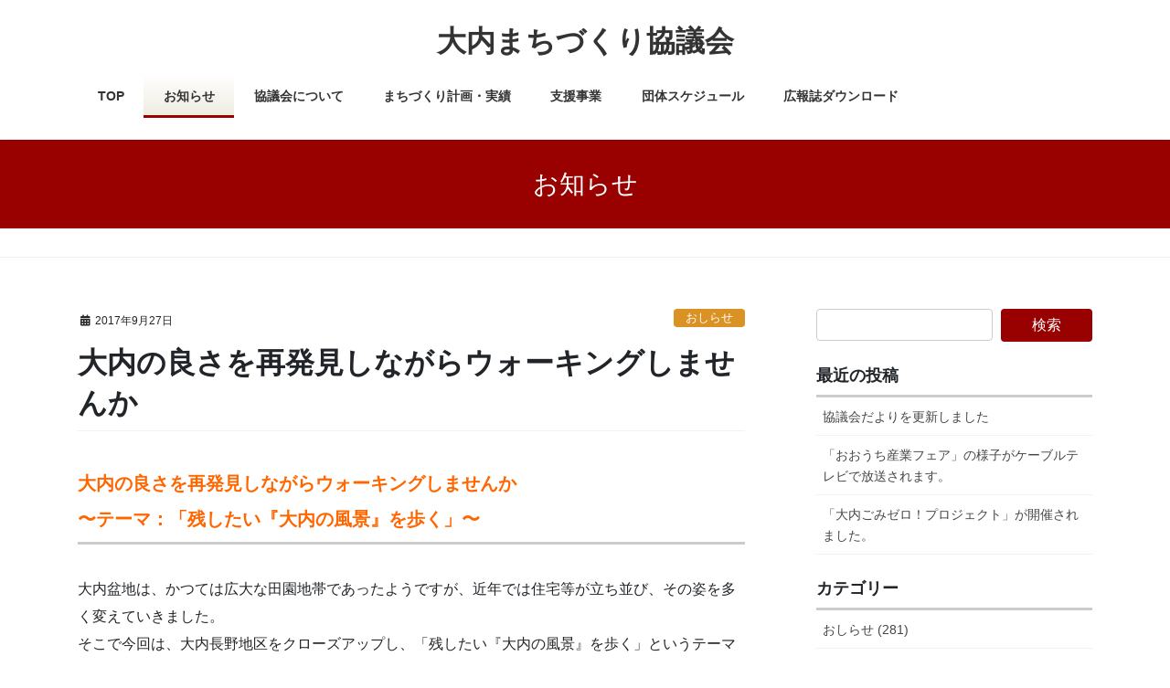

--- FILE ---
content_type: text/html; charset=UTF-8
request_url: http://www.ohuchi-machizukuri.com/%E5%A4%A7%E5%86%85%E3%81%AE%E8%89%AF%E3%81%95%E3%82%92%E5%86%8D%E7%99%BA%E8%A6%8B%E3%81%97%E3%81%AA%E3%81%8C%E3%82%89%E3%82%A6%E3%82%A9%E3%83%BC%E3%82%AD%E3%83%B3%E3%82%B0%E3%81%97%E3%81%BE%E3%81%9B/
body_size: 50610
content:
<!DOCTYPE html>
<html lang="ja">
<head>
<meta charset="utf-8">
<meta http-equiv="X-UA-Compatible" content="IE=edge">
<meta name="viewport" content="width=device-width, initial-scale=1">
<!-- icons -->
<link rel="icon" href="http://www.ohuchi-machizukuri.com/wp/wp-content/themes/ohuchi/images/favicon.ico">
<title>大内の良さを再発見しながらウォーキングしませんか &#8211; 大内まちづくり協議会</title>
<meta name='robots' content='max-image-preview:large' />
	<style>img:is([sizes="auto" i], [sizes^="auto," i]) { contain-intrinsic-size: 3000px 1500px }</style>
	<link rel="alternate" type="application/rss+xml" title="大内まちづくり協議会 &raquo; フィード" href="http://www.ohuchi-machizukuri.com/feed/" />
<link rel="alternate" type="application/rss+xml" title="大内まちづくり協議会 &raquo; コメントフィード" href="http://www.ohuchi-machizukuri.com/comments/feed/" />
<script type="text/javascript">
/* <![CDATA[ */
window._wpemojiSettings = {"baseUrl":"https:\/\/s.w.org\/images\/core\/emoji\/16.0.1\/72x72\/","ext":".png","svgUrl":"https:\/\/s.w.org\/images\/core\/emoji\/16.0.1\/svg\/","svgExt":".svg","source":{"concatemoji":"http:\/\/www.ohuchi-machizukuri.com\/wp\/wp-includes\/js\/wp-emoji-release.min.js?ver=6.8.3"}};
/*! This file is auto-generated */
!function(s,n){var o,i,e;function c(e){try{var t={supportTests:e,timestamp:(new Date).valueOf()};sessionStorage.setItem(o,JSON.stringify(t))}catch(e){}}function p(e,t,n){e.clearRect(0,0,e.canvas.width,e.canvas.height),e.fillText(t,0,0);var t=new Uint32Array(e.getImageData(0,0,e.canvas.width,e.canvas.height).data),a=(e.clearRect(0,0,e.canvas.width,e.canvas.height),e.fillText(n,0,0),new Uint32Array(e.getImageData(0,0,e.canvas.width,e.canvas.height).data));return t.every(function(e,t){return e===a[t]})}function u(e,t){e.clearRect(0,0,e.canvas.width,e.canvas.height),e.fillText(t,0,0);for(var n=e.getImageData(16,16,1,1),a=0;a<n.data.length;a++)if(0!==n.data[a])return!1;return!0}function f(e,t,n,a){switch(t){case"flag":return n(e,"\ud83c\udff3\ufe0f\u200d\u26a7\ufe0f","\ud83c\udff3\ufe0f\u200b\u26a7\ufe0f")?!1:!n(e,"\ud83c\udde8\ud83c\uddf6","\ud83c\udde8\u200b\ud83c\uddf6")&&!n(e,"\ud83c\udff4\udb40\udc67\udb40\udc62\udb40\udc65\udb40\udc6e\udb40\udc67\udb40\udc7f","\ud83c\udff4\u200b\udb40\udc67\u200b\udb40\udc62\u200b\udb40\udc65\u200b\udb40\udc6e\u200b\udb40\udc67\u200b\udb40\udc7f");case"emoji":return!a(e,"\ud83e\udedf")}return!1}function g(e,t,n,a){var r="undefined"!=typeof WorkerGlobalScope&&self instanceof WorkerGlobalScope?new OffscreenCanvas(300,150):s.createElement("canvas"),o=r.getContext("2d",{willReadFrequently:!0}),i=(o.textBaseline="top",o.font="600 32px Arial",{});return e.forEach(function(e){i[e]=t(o,e,n,a)}),i}function t(e){var t=s.createElement("script");t.src=e,t.defer=!0,s.head.appendChild(t)}"undefined"!=typeof Promise&&(o="wpEmojiSettingsSupports",i=["flag","emoji"],n.supports={everything:!0,everythingExceptFlag:!0},e=new Promise(function(e){s.addEventListener("DOMContentLoaded",e,{once:!0})}),new Promise(function(t){var n=function(){try{var e=JSON.parse(sessionStorage.getItem(o));if("object"==typeof e&&"number"==typeof e.timestamp&&(new Date).valueOf()<e.timestamp+604800&&"object"==typeof e.supportTests)return e.supportTests}catch(e){}return null}();if(!n){if("undefined"!=typeof Worker&&"undefined"!=typeof OffscreenCanvas&&"undefined"!=typeof URL&&URL.createObjectURL&&"undefined"!=typeof Blob)try{var e="postMessage("+g.toString()+"("+[JSON.stringify(i),f.toString(),p.toString(),u.toString()].join(",")+"));",a=new Blob([e],{type:"text/javascript"}),r=new Worker(URL.createObjectURL(a),{name:"wpTestEmojiSupports"});return void(r.onmessage=function(e){c(n=e.data),r.terminate(),t(n)})}catch(e){}c(n=g(i,f,p,u))}t(n)}).then(function(e){for(var t in e)n.supports[t]=e[t],n.supports.everything=n.supports.everything&&n.supports[t],"flag"!==t&&(n.supports.everythingExceptFlag=n.supports.everythingExceptFlag&&n.supports[t]);n.supports.everythingExceptFlag=n.supports.everythingExceptFlag&&!n.supports.flag,n.DOMReady=!1,n.readyCallback=function(){n.DOMReady=!0}}).then(function(){return e}).then(function(){var e;n.supports.everything||(n.readyCallback(),(e=n.source||{}).concatemoji?t(e.concatemoji):e.wpemoji&&e.twemoji&&(t(e.twemoji),t(e.wpemoji)))}))}((window,document),window._wpemojiSettings);
/* ]]> */
</script>
<style id='wp-emoji-styles-inline-css' type='text/css'>

	img.wp-smiley, img.emoji {
		display: inline !important;
		border: none !important;
		box-shadow: none !important;
		height: 1em !important;
		width: 1em !important;
		margin: 0 0.07em !important;
		vertical-align: -0.1em !important;
		background: none !important;
		padding: 0 !important;
	}
</style>
<link rel='stylesheet' id='wp-block-library-css' href='http://www.ohuchi-machizukuri.com/wp/wp-includes/css/dist/block-library/style.min.css?ver=6.8.3' type='text/css' media='all' />
<style id='wp-block-library-theme-inline-css' type='text/css'>
.wp-block-audio :where(figcaption){color:#555;font-size:13px;text-align:center}.is-dark-theme .wp-block-audio :where(figcaption){color:#ffffffa6}.wp-block-audio{margin:0 0 1em}.wp-block-code{border:1px solid #ccc;border-radius:4px;font-family:Menlo,Consolas,monaco,monospace;padding:.8em 1em}.wp-block-embed :where(figcaption){color:#555;font-size:13px;text-align:center}.is-dark-theme .wp-block-embed :where(figcaption){color:#ffffffa6}.wp-block-embed{margin:0 0 1em}.blocks-gallery-caption{color:#555;font-size:13px;text-align:center}.is-dark-theme .blocks-gallery-caption{color:#ffffffa6}:root :where(.wp-block-image figcaption){color:#555;font-size:13px;text-align:center}.is-dark-theme :root :where(.wp-block-image figcaption){color:#ffffffa6}.wp-block-image{margin:0 0 1em}.wp-block-pullquote{border-bottom:4px solid;border-top:4px solid;color:currentColor;margin-bottom:1.75em}.wp-block-pullquote cite,.wp-block-pullquote footer,.wp-block-pullquote__citation{color:currentColor;font-size:.8125em;font-style:normal;text-transform:uppercase}.wp-block-quote{border-left:.25em solid;margin:0 0 1.75em;padding-left:1em}.wp-block-quote cite,.wp-block-quote footer{color:currentColor;font-size:.8125em;font-style:normal;position:relative}.wp-block-quote:where(.has-text-align-right){border-left:none;border-right:.25em solid;padding-left:0;padding-right:1em}.wp-block-quote:where(.has-text-align-center){border:none;padding-left:0}.wp-block-quote.is-large,.wp-block-quote.is-style-large,.wp-block-quote:where(.is-style-plain){border:none}.wp-block-search .wp-block-search__label{font-weight:700}.wp-block-search__button{border:1px solid #ccc;padding:.375em .625em}:where(.wp-block-group.has-background){padding:1.25em 2.375em}.wp-block-separator.has-css-opacity{opacity:.4}.wp-block-separator{border:none;border-bottom:2px solid;margin-left:auto;margin-right:auto}.wp-block-separator.has-alpha-channel-opacity{opacity:1}.wp-block-separator:not(.is-style-wide):not(.is-style-dots){width:100px}.wp-block-separator.has-background:not(.is-style-dots){border-bottom:none;height:1px}.wp-block-separator.has-background:not(.is-style-wide):not(.is-style-dots){height:2px}.wp-block-table{margin:0 0 1em}.wp-block-table td,.wp-block-table th{word-break:normal}.wp-block-table :where(figcaption){color:#555;font-size:13px;text-align:center}.is-dark-theme .wp-block-table :where(figcaption){color:#ffffffa6}.wp-block-video :where(figcaption){color:#555;font-size:13px;text-align:center}.is-dark-theme .wp-block-video :where(figcaption){color:#ffffffa6}.wp-block-video{margin:0 0 1em}:root :where(.wp-block-template-part.has-background){margin-bottom:0;margin-top:0;padding:1.25em 2.375em}
</style>
<style id='classic-theme-styles-inline-css' type='text/css'>
/*! This file is auto-generated */
.wp-block-button__link{color:#fff;background-color:#32373c;border-radius:9999px;box-shadow:none;text-decoration:none;padding:calc(.667em + 2px) calc(1.333em + 2px);font-size:1.125em}.wp-block-file__button{background:#32373c;color:#fff;text-decoration:none}
</style>
<style id='global-styles-inline-css' type='text/css'>
:root{--wp--preset--aspect-ratio--square: 1;--wp--preset--aspect-ratio--4-3: 4/3;--wp--preset--aspect-ratio--3-4: 3/4;--wp--preset--aspect-ratio--3-2: 3/2;--wp--preset--aspect-ratio--2-3: 2/3;--wp--preset--aspect-ratio--16-9: 16/9;--wp--preset--aspect-ratio--9-16: 9/16;--wp--preset--color--black: #000000;--wp--preset--color--cyan-bluish-gray: #abb8c3;--wp--preset--color--white: #ffffff;--wp--preset--color--pale-pink: #f78da7;--wp--preset--color--vivid-red: #cf2e2e;--wp--preset--color--luminous-vivid-orange: #ff6900;--wp--preset--color--luminous-vivid-amber: #fcb900;--wp--preset--color--light-green-cyan: #7bdcb5;--wp--preset--color--vivid-green-cyan: #00d084;--wp--preset--color--pale-cyan-blue: #8ed1fc;--wp--preset--color--vivid-cyan-blue: #0693e3;--wp--preset--color--vivid-purple: #9b51e0;--wp--preset--gradient--vivid-cyan-blue-to-vivid-purple: linear-gradient(135deg,rgba(6,147,227,1) 0%,rgb(155,81,224) 100%);--wp--preset--gradient--light-green-cyan-to-vivid-green-cyan: linear-gradient(135deg,rgb(122,220,180) 0%,rgb(0,208,130) 100%);--wp--preset--gradient--luminous-vivid-amber-to-luminous-vivid-orange: linear-gradient(135deg,rgba(252,185,0,1) 0%,rgba(255,105,0,1) 100%);--wp--preset--gradient--luminous-vivid-orange-to-vivid-red: linear-gradient(135deg,rgba(255,105,0,1) 0%,rgb(207,46,46) 100%);--wp--preset--gradient--very-light-gray-to-cyan-bluish-gray: linear-gradient(135deg,rgb(238,238,238) 0%,rgb(169,184,195) 100%);--wp--preset--gradient--cool-to-warm-spectrum: linear-gradient(135deg,rgb(74,234,220) 0%,rgb(151,120,209) 20%,rgb(207,42,186) 40%,rgb(238,44,130) 60%,rgb(251,105,98) 80%,rgb(254,248,76) 100%);--wp--preset--gradient--blush-light-purple: linear-gradient(135deg,rgb(255,206,236) 0%,rgb(152,150,240) 100%);--wp--preset--gradient--blush-bordeaux: linear-gradient(135deg,rgb(254,205,165) 0%,rgb(254,45,45) 50%,rgb(107,0,62) 100%);--wp--preset--gradient--luminous-dusk: linear-gradient(135deg,rgb(255,203,112) 0%,rgb(199,81,192) 50%,rgb(65,88,208) 100%);--wp--preset--gradient--pale-ocean: linear-gradient(135deg,rgb(255,245,203) 0%,rgb(182,227,212) 50%,rgb(51,167,181) 100%);--wp--preset--gradient--electric-grass: linear-gradient(135deg,rgb(202,248,128) 0%,rgb(113,206,126) 100%);--wp--preset--gradient--midnight: linear-gradient(135deg,rgb(2,3,129) 0%,rgb(40,116,252) 100%);--wp--preset--font-size--small: 13px;--wp--preset--font-size--medium: 20px;--wp--preset--font-size--large: 36px;--wp--preset--font-size--x-large: 42px;--wp--preset--spacing--20: 0.44rem;--wp--preset--spacing--30: 0.67rem;--wp--preset--spacing--40: 1rem;--wp--preset--spacing--50: 1.5rem;--wp--preset--spacing--60: 2.25rem;--wp--preset--spacing--70: 3.38rem;--wp--preset--spacing--80: 5.06rem;--wp--preset--shadow--natural: 6px 6px 9px rgba(0, 0, 0, 0.2);--wp--preset--shadow--deep: 12px 12px 50px rgba(0, 0, 0, 0.4);--wp--preset--shadow--sharp: 6px 6px 0px rgba(0, 0, 0, 0.2);--wp--preset--shadow--outlined: 6px 6px 0px -3px rgba(255, 255, 255, 1), 6px 6px rgba(0, 0, 0, 1);--wp--preset--shadow--crisp: 6px 6px 0px rgba(0, 0, 0, 1);}:where(.is-layout-flex){gap: 0.5em;}:where(.is-layout-grid){gap: 0.5em;}body .is-layout-flex{display: flex;}.is-layout-flex{flex-wrap: wrap;align-items: center;}.is-layout-flex > :is(*, div){margin: 0;}body .is-layout-grid{display: grid;}.is-layout-grid > :is(*, div){margin: 0;}:where(.wp-block-columns.is-layout-flex){gap: 2em;}:where(.wp-block-columns.is-layout-grid){gap: 2em;}:where(.wp-block-post-template.is-layout-flex){gap: 1.25em;}:where(.wp-block-post-template.is-layout-grid){gap: 1.25em;}.has-black-color{color: var(--wp--preset--color--black) !important;}.has-cyan-bluish-gray-color{color: var(--wp--preset--color--cyan-bluish-gray) !important;}.has-white-color{color: var(--wp--preset--color--white) !important;}.has-pale-pink-color{color: var(--wp--preset--color--pale-pink) !important;}.has-vivid-red-color{color: var(--wp--preset--color--vivid-red) !important;}.has-luminous-vivid-orange-color{color: var(--wp--preset--color--luminous-vivid-orange) !important;}.has-luminous-vivid-amber-color{color: var(--wp--preset--color--luminous-vivid-amber) !important;}.has-light-green-cyan-color{color: var(--wp--preset--color--light-green-cyan) !important;}.has-vivid-green-cyan-color{color: var(--wp--preset--color--vivid-green-cyan) !important;}.has-pale-cyan-blue-color{color: var(--wp--preset--color--pale-cyan-blue) !important;}.has-vivid-cyan-blue-color{color: var(--wp--preset--color--vivid-cyan-blue) !important;}.has-vivid-purple-color{color: var(--wp--preset--color--vivid-purple) !important;}.has-black-background-color{background-color: var(--wp--preset--color--black) !important;}.has-cyan-bluish-gray-background-color{background-color: var(--wp--preset--color--cyan-bluish-gray) !important;}.has-white-background-color{background-color: var(--wp--preset--color--white) !important;}.has-pale-pink-background-color{background-color: var(--wp--preset--color--pale-pink) !important;}.has-vivid-red-background-color{background-color: var(--wp--preset--color--vivid-red) !important;}.has-luminous-vivid-orange-background-color{background-color: var(--wp--preset--color--luminous-vivid-orange) !important;}.has-luminous-vivid-amber-background-color{background-color: var(--wp--preset--color--luminous-vivid-amber) !important;}.has-light-green-cyan-background-color{background-color: var(--wp--preset--color--light-green-cyan) !important;}.has-vivid-green-cyan-background-color{background-color: var(--wp--preset--color--vivid-green-cyan) !important;}.has-pale-cyan-blue-background-color{background-color: var(--wp--preset--color--pale-cyan-blue) !important;}.has-vivid-cyan-blue-background-color{background-color: var(--wp--preset--color--vivid-cyan-blue) !important;}.has-vivid-purple-background-color{background-color: var(--wp--preset--color--vivid-purple) !important;}.has-black-border-color{border-color: var(--wp--preset--color--black) !important;}.has-cyan-bluish-gray-border-color{border-color: var(--wp--preset--color--cyan-bluish-gray) !important;}.has-white-border-color{border-color: var(--wp--preset--color--white) !important;}.has-pale-pink-border-color{border-color: var(--wp--preset--color--pale-pink) !important;}.has-vivid-red-border-color{border-color: var(--wp--preset--color--vivid-red) !important;}.has-luminous-vivid-orange-border-color{border-color: var(--wp--preset--color--luminous-vivid-orange) !important;}.has-luminous-vivid-amber-border-color{border-color: var(--wp--preset--color--luminous-vivid-amber) !important;}.has-light-green-cyan-border-color{border-color: var(--wp--preset--color--light-green-cyan) !important;}.has-vivid-green-cyan-border-color{border-color: var(--wp--preset--color--vivid-green-cyan) !important;}.has-pale-cyan-blue-border-color{border-color: var(--wp--preset--color--pale-cyan-blue) !important;}.has-vivid-cyan-blue-border-color{border-color: var(--wp--preset--color--vivid-cyan-blue) !important;}.has-vivid-purple-border-color{border-color: var(--wp--preset--color--vivid-purple) !important;}.has-vivid-cyan-blue-to-vivid-purple-gradient-background{background: var(--wp--preset--gradient--vivid-cyan-blue-to-vivid-purple) !important;}.has-light-green-cyan-to-vivid-green-cyan-gradient-background{background: var(--wp--preset--gradient--light-green-cyan-to-vivid-green-cyan) !important;}.has-luminous-vivid-amber-to-luminous-vivid-orange-gradient-background{background: var(--wp--preset--gradient--luminous-vivid-amber-to-luminous-vivid-orange) !important;}.has-luminous-vivid-orange-to-vivid-red-gradient-background{background: var(--wp--preset--gradient--luminous-vivid-orange-to-vivid-red) !important;}.has-very-light-gray-to-cyan-bluish-gray-gradient-background{background: var(--wp--preset--gradient--very-light-gray-to-cyan-bluish-gray) !important;}.has-cool-to-warm-spectrum-gradient-background{background: var(--wp--preset--gradient--cool-to-warm-spectrum) !important;}.has-blush-light-purple-gradient-background{background: var(--wp--preset--gradient--blush-light-purple) !important;}.has-blush-bordeaux-gradient-background{background: var(--wp--preset--gradient--blush-bordeaux) !important;}.has-luminous-dusk-gradient-background{background: var(--wp--preset--gradient--luminous-dusk) !important;}.has-pale-ocean-gradient-background{background: var(--wp--preset--gradient--pale-ocean) !important;}.has-electric-grass-gradient-background{background: var(--wp--preset--gradient--electric-grass) !important;}.has-midnight-gradient-background{background: var(--wp--preset--gradient--midnight) !important;}.has-small-font-size{font-size: var(--wp--preset--font-size--small) !important;}.has-medium-font-size{font-size: var(--wp--preset--font-size--medium) !important;}.has-large-font-size{font-size: var(--wp--preset--font-size--large) !important;}.has-x-large-font-size{font-size: var(--wp--preset--font-size--x-large) !important;}
:where(.wp-block-post-template.is-layout-flex){gap: 1.25em;}:where(.wp-block-post-template.is-layout-grid){gap: 1.25em;}
:where(.wp-block-columns.is-layout-flex){gap: 2em;}:where(.wp-block-columns.is-layout-grid){gap: 2em;}
:root :where(.wp-block-pullquote){font-size: 1.5em;line-height: 1.6;}
</style>
<link rel='stylesheet' id='bootstrap-4-style-css' href='http://www.ohuchi-machizukuri.com/wp/wp-content/themes/ohuchi/library/bootstrap-4/css/bootstrap.min.css?ver=4.3.1' type='text/css' media='all' />
<link rel='stylesheet' id='lightning-design-style-css' href='http://www.ohuchi-machizukuri.com/wp/wp-content/themes/ohuchi/design-skin/origin2/css/style.css?ver=9.0.0' type='text/css' media='all' />
<style id='lightning-design-style-inline-css' type='text/css'>
/* ltg theme common */.color_key_bg,.color_key_bg_hover:hover{background-color: #990000;}.color_key_txt,.color_key_txt_hover:hover{color: #990000;}.color_key_border,.color_key_border_hover:hover{border-color: #990000;}.color_key_dark_bg,.color_key_dark_bg_hover:hover{background-color: #990000;}.color_key_dark_txt,.color_key_dark_txt_hover:hover{color: #990000;}.color_key_dark_border,.color_key_dark_border_hover:hover{border-color: #990000;}
.bbp-submit-wrapper .button.submit,.woocommerce a.button.alt:hover,.woocommerce-product-search button:hover,.woocommerce button.button.alt { background-color:#990000 ; }.bbp-submit-wrapper .button.submit:hover,.woocommerce a.button.alt,.woocommerce-product-search button,.woocommerce button.button.alt:hover { background-color:#990000 ; }.woocommerce ul.product_list_widget li a:hover img { border-color:#990000; }.veu_color_txt_key { color:#990000 ; }.veu_color_bg_key { background-color:#990000 ; }.veu_color_border_key { border-color:#990000 ; }.btn-default { border-color:#990000;color:#990000;}.btn-default:focus,.btn-default:hover { border-color:#990000;background-color: #990000; }.btn-primary { background-color:#990000;border-color:#990000; }.btn-primary:focus,.btn-primary:hover { background-color:#990000;border-color:#990000; }/* sidebar child menu display */.localNav ul ul.children{ display:none; }.localNav ul li.current_page_ancestor ul.children,.localNav ul li.current_page_item ul.children,.localNav ul li.current-cat ul.children{ display:block; }
.tagcloud a:before { font-family: "Font Awesome 5 Free";content: "\f02b";font-weight: bold; }
.media .media-body .media-heading a:hover { color:#990000; }@media (min-width: 768px){.gMenu > li:before,.gMenu > li.menu-item-has-children::after { border-bottom-color:#990000 }.gMenu li li { background-color:#990000 }.gMenu li li a:hover { background-color:#990000; }} /* @media (min-width: 768px) */.page-header { background-color:#990000; }h2,.mainSection-title { border-top-color:#990000; }h3:after,.subSection-title:after { border-bottom-color:#990000; }ul.page-numbers li span.page-numbers.current { background-color:#990000; }.pager li > a { border-color:#990000;color:#990000;}.pager li > a:hover { background-color:#990000;color:#fff;}.siteFooter { border-top-color:#990000; }dt { border-left-color:#990000; }
</style>
<script type="text/javascript" src="http://www.ohuchi-machizukuri.com/wp/wp-includes/js/jquery/jquery.min.js?ver=3.7.1" id="jquery-core-js"></script>
<script type="text/javascript" id="jquery-core-js-after">
/* <![CDATA[ */
;(function($,document,window){$(document).ready(function($){/* Add scroll recognition class */$(window).scroll(function () {var scroll = $(this).scrollTop();if ($(this).scrollTop() > 160) {$('body').addClass('header_scrolled');} else {$('body').removeClass('header_scrolled');}});});})(jQuery,document,window);
/* ]]> */
</script>
<script type="text/javascript" src="http://www.ohuchi-machizukuri.com/wp/wp-includes/js/jquery/jquery-migrate.min.js?ver=3.4.1" id="jquery-migrate-js"></script>
<link rel="https://api.w.org/" href="http://www.ohuchi-machizukuri.com/wp-json/" /><link rel="alternate" title="JSON" type="application/json" href="http://www.ohuchi-machizukuri.com/wp-json/wp/v2/posts/2111" /><link rel="EditURI" type="application/rsd+xml" title="RSD" href="http://www.ohuchi-machizukuri.com/wp/xmlrpc.php?rsd" />
<meta name="generator" content="WordPress 6.8.3" />
<link rel="canonical" href="http://www.ohuchi-machizukuri.com/%e5%a4%a7%e5%86%85%e3%81%ae%e8%89%af%e3%81%95%e3%82%92%e5%86%8d%e7%99%ba%e8%a6%8b%e3%81%97%e3%81%aa%e3%81%8c%e3%82%89%e3%82%a6%e3%82%a9%e3%83%bc%e3%82%ad%e3%83%b3%e3%82%b0%e3%81%97%e3%81%be%e3%81%9b/" />
<link rel='shortlink' href='http://www.ohuchi-machizukuri.com/?p=2111' />
<link rel="alternate" title="oEmbed (JSON)" type="application/json+oembed" href="http://www.ohuchi-machizukuri.com/wp-json/oembed/1.0/embed?url=http%3A%2F%2Fwww.ohuchi-machizukuri.com%2F%25e5%25a4%25a7%25e5%2586%2585%25e3%2581%25ae%25e8%2589%25af%25e3%2581%2595%25e3%2582%2592%25e5%2586%258d%25e7%2599%25ba%25e8%25a6%258b%25e3%2581%2597%25e3%2581%25aa%25e3%2581%258c%25e3%2582%2589%25e3%2582%25a6%25e3%2582%25a9%25e3%2583%25bc%25e3%2582%25ad%25e3%2583%25b3%25e3%2582%25b0%25e3%2581%2597%25e3%2581%25be%25e3%2581%259b%2F" />
<link rel="alternate" title="oEmbed (XML)" type="text/xml+oembed" href="http://www.ohuchi-machizukuri.com/wp-json/oembed/1.0/embed?url=http%3A%2F%2Fwww.ohuchi-machizukuri.com%2F%25e5%25a4%25a7%25e5%2586%2585%25e3%2581%25ae%25e8%2589%25af%25e3%2581%2595%25e3%2582%2592%25e5%2586%258d%25e7%2599%25ba%25e8%25a6%258b%25e3%2581%2597%25e3%2581%25aa%25e3%2581%258c%25e3%2582%2589%25e3%2582%25a6%25e3%2582%25a9%25e3%2583%25bc%25e3%2582%25ad%25e3%2583%25b3%25e3%2582%25b0%25e3%2581%2597%25e3%2581%25be%25e3%2581%259b%2F&#038;format=xml" />

</head>
<body class="wp-singular post-template-default single single-post postid-2111 single-format-standard wp-theme-ohuchi sidebar-fix bootstrap4 device-pc fa_v5_css">
<a class="skip-link screen-reader-text" href="#main">コンテンツに移動</a>
<a class="skip-link screen-reader-text" href="#main">ナビゲーションに移動</a>
<header class="siteHeader">
		<div class="container siteHeadContainer">
		<div class="navbar-header">
						<p class="navbar-brand siteHeader_logo">
			<a href="http://www.ohuchi-machizukuri.com/">
				<span>大内まちづくり協議会</span>
			</a>
			</p>
								</div>

		<div id="gMenu_outer" class="gMenu_outer"><nav class="menu-main-menu-container"><ul id="menu-main-menu" class="menu gMenu vk-menu-acc"><li id="menu-item-2699" class="menu-item menu-item-type-post_type menu-item-object-page menu-item-home"><a href="http://www.ohuchi-machizukuri.com/"><strong class="gMenu_name">TOP</strong></a></li>
<li id="menu-item-2698" class="menu-item menu-item-type-post_type menu-item-object-page current_page_parent"><a href="http://www.ohuchi-machizukuri.com/blog/"><strong class="gMenu_name">お知らせ</strong></a></li>
<li id="menu-item-2926" class="menu-item menu-item-type-post_type menu-item-object-page"><a href="http://www.ohuchi-machizukuri.com/about/"><strong class="gMenu_name">協議会について</strong></a></li>
<li id="menu-item-2762" class="menu-item menu-item-type-post_type menu-item-object-page"><a href="http://www.ohuchi-machizukuri.com/plan/"><strong class="gMenu_name">まちづくり計画・実績</strong></a></li>
<li id="menu-item-2968" class="menu-item menu-item-type-post_type menu-item-object-page"><a href="http://www.ohuchi-machizukuri.com/support/"><strong class="gMenu_name">支援事業</strong></a></li>
<li id="menu-item-2751" class="menu-item menu-item-type-post_type menu-item-object-page"><a href="http://www.ohuchi-machizukuri.com/schedule/"><strong class="gMenu_name">団体スケジュール</strong></a></li>
<li id="menu-item-4919" class="menu-item menu-item-type-post_type menu-item-object-page"><a href="http://www.ohuchi-machizukuri.com/download/"><strong class="gMenu_name">広報誌ダウンロード</strong></a></li>
</ul></nav></div>	</div>
	</header>

<div class="section page-header"><div class="container"><div class="row"><div class="col-md-12">
<div class="page-header_pageTitle">
お知らせ</div>
</div></div></div></div><!-- [ /.page-header ] -->
<!-- [ .breadSection ] -->
<div class="section breadSection">
<div class="container">
<div class="row">
<ol class="breadcrumb" itemtype="http://schema.org/BreadcrumbList"><li id="panHome" itemprop="itemListElement" itemscope itemtype="http://schema.org/ListItem"><a itemprop="item" href="http://www.ohuchi-machizukuri.com/"><span itemprop="name"><i class="fa fa-home"></i> HOME</span></a></li><li itemprop="itemListElement" itemscope itemtype="http://schema.org/ListItem"><a itemprop="item" href="http://www.ohuchi-machizukuri.com/blog/"><span itemprop="name">お知らせ</span></a></li><li itemprop="itemListElement" itemscope itemtype="http://schema.org/ListItem"><a itemprop="item" href="http://www.ohuchi-machizukuri.com/category/oshirase/"><span itemprop="name">おしらせ</span></a></li><li><span>大内の良さを再発見しながらウォーキングしませんか</span></li></ol>
</div>
</div>
</div>
<!-- [ /.breadSection ] -->
<div class="section siteContent">
<div class="container">
<div class="row">
<div class="col mainSection mainSection-col-two baseSection" id="main" role="main">

		<article id="post-2111" class="post-2111 post type-post status-publish format-standard hentry category-oshirase">
		<header class="entry-header">
			<div class="entry-meta">


<span class="published entry-meta_items">2017年9月27日</span>

<span class="entry-meta_items entry-meta_updated entry-meta_hidden">/ 最終更新日 : <span class="updated">2020年3月19日</span></span>


	
	<span class="vcard author entry-meta_items entry-meta_items_author entry-meta_hidden"><span class="fn">大内まちづくり協議会</span></span>



<span class="entry-meta_items entry-meta_items_term"><a href="http://www.ohuchi-machizukuri.com/category/oshirase/" class="btn btn-xs btn-primary entry-meta_items_term_button" style="background-color:#db9225;border:none;">おしらせ</a></span>
</div>
			<h1 class="entry-title">大内の良さを再発見しながらウォーキングしませんか</h1>
		</header>

			
			<div class="entry-body">
				<h3><span style="color: #ff6600; font-size: 20px;"><strong>大内の良さを再発見しながらウォーキングしませんか<br />
〜テーマ：「残したい『大内の風景』を歩く」〜</strong></span></h3>
<p>大内盆地は、かつては広大な田園地帯であったようですが、近年では住宅等が立ち並び、その姿を多く変えていきました。<br />
そこで今回は、大内長野地区をクローズアップし、「残したい『大内の風景』を歩く」というテーマのコースを考えてみました。<br />
<img decoding="async" src="http://www.ohuchi-machizukuri.com/wp/wp-content/themes/ohuchi/blogimg/20160914walk.jpg" alt="　" align="right" /></p>
<p>【まち歩きコース（約４km）】<br />
リフレッシュパーク → 脱隊諸士招魂碑 → 大塚古墳 → 観音堂<br />
→ 二義少年顕彰碑 →長野八幡宮 → 大宮堤 →リフレッシュパーク</p>
<p>◆日時　11月3日（金・祝）10:00出発～12:00<br />
※9:30～10:00までに集合して下さい。<br />
◆集合場所　リフレッシュパーク第3駐車場（大内長野）<br />
※当日、イベントが予定されており、混雑が予想されますので、お乗り合わせでのご来場にご協力ください。<br />
◆参加資格　中学生以上<br />
◆定　員　約20名（先着順）<br />
◆講　師　松前 了嗣氏（大内史跡マップ編集委員）<br />
◆参加費　無料<br />
◆主　催　大内まちづくり協議会健康福祉部会<br />
◆申込先　大内まちづくり協議会事務局<br />
TEL050-1265-7063（10/27（金）締切）<br />
※少雨決行、飲み物は各自持参してください。</p>
			</div>

			
			<div class="entry-footer">

				
				<div class="entry-meta-dataList"><dl><dt>カテゴリー</dt><dd><a href="http://www.ohuchi-machizukuri.com/category/oshirase/">おしらせ</a></dd></dl></div>
			</div><!-- [ /.entry-footer ] -->

						
<div id="comments" class="comments-area">

	
	
	
	
</div><!-- #comments -->
			
	</article>

	

	<div class="vk_posts postNextPrev">

		<div id="post-2104" class="vk_post card card-post card-horizontal card-sm vk_post-col-md-6 post-2111 post type-post status-publish format-standard hentry category-oshirase"><div class="row no-gutters card-horizontal-inner-row"><div class="col-5 card-img-outer"><div class="vk_post_imgOuter" style="background-image:url(http://www.ohuchi-machizukuri.com/wp/wp-content/themes/ohuchi/assets/images/no-image.png)"><a href="http://www.ohuchi-machizukuri.com/%e5%a4%a7%e5%86%85%e3%81%a3%e5%ad%90%e3%81%be%e3%82%82%e3%82%8b%e6%97%a5%e3%81%ae%e3%81%8a%e7%9f%a5%e3%82%89%e3%81%9b/"><div class="card-img-overlay"><span class="vk_post_imgOuter_singleTermLabel" style="color:#fff;background-color:#db9225">おしらせ</span></div><img src="http://www.ohuchi-machizukuri.com/wp/wp-content/themes/ohuchi/assets/images/no-image.png" alt="" class="vk_post_imgOuter_img card-img card-img-use-bg" /></a></div><!-- [ /.vk_post_imgOuter ] --></div><!-- /.col --><div class="col-7"><div class="vk_post_body card-body"><p class="postNextPrev_label">前の記事</p><h5 class="vk_post_title card-title"><a href="http://www.ohuchi-machizukuri.com/%e5%a4%a7%e5%86%85%e3%81%a3%e5%ad%90%e3%81%be%e3%82%82%e3%82%8b%e6%97%a5%e3%81%ae%e3%81%8a%e7%9f%a5%e3%82%89%e3%81%9b/">大内っ子まもる日のお知らせ</a></h5><div class="vk_post_date card-date published">2017年9月15日</div></div><!-- [ /.card-body ] --></div><!-- /.col --></div><!-- [ /.row ] --></div><!-- [ /.card ] -->
		<div id="post-2126" class="vk_post card card-post card-horizontal card-sm vk_post-col-md-6 card-horizontal-reverse postNextPrev_next post-2111 post type-post status-publish format-standard hentry category-oshirase"><div class="row no-gutters card-horizontal-inner-row"><div class="col-5 card-img-outer"><div class="vk_post_imgOuter" style="background-image:url(http://www.ohuchi-machizukuri.com/wp/wp-content/themes/ohuchi/assets/images/no-image.png)"><a href="http://www.ohuchi-machizukuri.com/%e5%8f%82%e5%8a%a0%e8%80%85%e5%8b%9f%e9%9b%86%ef%bc%81%e5%a4%a7%e5%86%85%e5%8f%b2%e8%b7%a1%e6%8e%a2%e8%a8%aa%e4%bc%9a/"><div class="card-img-overlay"><span class="vk_post_imgOuter_singleTermLabel" style="color:#fff;background-color:#db9225">おしらせ</span></div><img src="http://www.ohuchi-machizukuri.com/wp/wp-content/themes/ohuchi/assets/images/no-image.png" alt="" class="vk_post_imgOuter_img card-img card-img-use-bg" /></a></div><!-- [ /.vk_post_imgOuter ] --></div><!-- /.col --><div class="col-7"><div class="vk_post_body card-body"><p class="postNextPrev_label">次の記事</p><h5 class="vk_post_title card-title"><a href="http://www.ohuchi-machizukuri.com/%e5%8f%82%e5%8a%a0%e8%80%85%e5%8b%9f%e9%9b%86%ef%bc%81%e5%a4%a7%e5%86%85%e5%8f%b2%e8%b7%a1%e6%8e%a2%e8%a8%aa%e4%bc%9a/">参加者募集！大内史跡探訪会</a></h5><div class="vk_post_date card-date published">2017年11月28日</div></div><!-- [ /.card-body ] --></div><!-- /.col --></div><!-- [ /.row ] --></div><!-- [ /.card ] -->
		</div>
	</div><!-- [ /.mainSection ] -->

	<div class="col subSection sideSection sideSection-col-two baseSection">
	<aside class="widget widget_search" id="search-3"><form role="search" method="get" id="searchform" class="searchform" action="http://www.ohuchi-machizukuri.com/">
				<div>
					<label class="screen-reader-text" for="s">検索:</label>
					<input type="text" value="" name="s" id="s" />
					<input type="submit" id="searchsubmit" value="検索" />
				</div>
			</form></aside>
		<aside class="widget widget_recent_entries" id="recent-posts-3">
		<h1 class="widget-title subSection-title">最近の投稿</h1>
		<ul>
											<li>
					<a href="http://www.ohuchi-machizukuri.com/dayoridownload-2/">協議会だよりを更新しました</a>
									</li>
											<li>
					<a href="http://www.ohuchi-machizukuri.com/%e3%80%8c%e3%81%8a%e3%81%8a%e3%81%86%e3%81%a1%e7%94%a3%e6%a5%ad%e3%83%95%e3%82%a7%e3%82%a2%e3%80%8d%e3%81%ae%e6%a7%98%e5%ad%90%e3%81%8c%e3%82%b1%e3%83%bc%e3%83%96%e3%83%ab%e3%83%86%e3%83%ac%e3%83%93/">「おおうち産業フェア」の様子がケーブルテレビで放送されます。</a>
									</li>
											<li>
					<a href="http://www.ohuchi-machizukuri.com/%e3%80%8c%e5%a4%a7%e5%86%85%e3%81%94%e3%81%bf%e3%82%bc%e3%83%ad%ef%bc%81%e3%83%97%e3%83%ad%e3%82%b8%e3%82%a7%e3%82%af%e3%83%88%e3%80%8d%e3%81%8c%e9%96%8b%e5%82%ac%e3%81%95%e3%82%8c%e3%81%be%e3%81%97/">「大内ごみゼロ！プロジェクト」が開催されました。</a>
									</li>
					</ul>

		</aside><aside class="widget widget_categories" id="categories-3"><h1 class="widget-title subSection-title">カテゴリー</h1>
			<ul>
					<li class="cat-item cat-item-3"><a href="http://www.ohuchi-machizukuri.com/category/oshirase/">おしらせ (281)</a>
</li>
	<li class="cat-item cat-item-4"><a href="http://www.ohuchi-machizukuri.com/category/chiiki/">地域行事 (5)</a>
</li>
	<li class="cat-item cat-item-2"><a href="http://www.ohuchi-machizukuri.com/category/default/">大内史跡めぐり (5)</a>
</li>
	<li class="cat-item cat-item-5"><a href="http://www.ohuchi-machizukuri.com/category/sp/">新着情報 (37)</a>
</li>
			</ul>

			</aside><aside class="widget widget_archive" id="archives-3"><h1 class="widget-title subSection-title">アーカイブ</h1>		<label class="screen-reader-text" for="archives-dropdown-3">アーカイブ</label>
		<select id="archives-dropdown-3" name="archive-dropdown">
			
			<option value="">月を選択</option>
				<option value='http://www.ohuchi-machizukuri.com/2026/01/'> 2026年1月 &nbsp;(1)</option>
	<option value='http://www.ohuchi-machizukuri.com/2025/12/'> 2025年12月 &nbsp;(4)</option>
	<option value='http://www.ohuchi-machizukuri.com/2025/11/'> 2025年11月 &nbsp;(4)</option>
	<option value='http://www.ohuchi-machizukuri.com/2025/10/'> 2025年10月 &nbsp;(3)</option>
	<option value='http://www.ohuchi-machizukuri.com/2025/09/'> 2025年9月 &nbsp;(4)</option>
	<option value='http://www.ohuchi-machizukuri.com/2025/08/'> 2025年8月 &nbsp;(3)</option>
	<option value='http://www.ohuchi-machizukuri.com/2025/07/'> 2025年7月 &nbsp;(4)</option>
	<option value='http://www.ohuchi-machizukuri.com/2025/06/'> 2025年6月 &nbsp;(3)</option>
	<option value='http://www.ohuchi-machizukuri.com/2025/05/'> 2025年5月 &nbsp;(1)</option>
	<option value='http://www.ohuchi-machizukuri.com/2025/04/'> 2025年4月 &nbsp;(3)</option>
	<option value='http://www.ohuchi-machizukuri.com/2025/03/'> 2025年3月 &nbsp;(5)</option>
	<option value='http://www.ohuchi-machizukuri.com/2025/02/'> 2025年2月 &nbsp;(1)</option>
	<option value='http://www.ohuchi-machizukuri.com/2025/01/'> 2025年1月 &nbsp;(2)</option>
	<option value='http://www.ohuchi-machizukuri.com/2024/12/'> 2024年12月 &nbsp;(2)</option>
	<option value='http://www.ohuchi-machizukuri.com/2024/11/'> 2024年11月 &nbsp;(2)</option>
	<option value='http://www.ohuchi-machizukuri.com/2024/10/'> 2024年10月 &nbsp;(1)</option>
	<option value='http://www.ohuchi-machizukuri.com/2024/09/'> 2024年9月 &nbsp;(4)</option>
	<option value='http://www.ohuchi-machizukuri.com/2024/08/'> 2024年8月 &nbsp;(2)</option>
	<option value='http://www.ohuchi-machizukuri.com/2024/07/'> 2024年7月 &nbsp;(1)</option>
	<option value='http://www.ohuchi-machizukuri.com/2024/06/'> 2024年6月 &nbsp;(5)</option>
	<option value='http://www.ohuchi-machizukuri.com/2024/05/'> 2024年5月 &nbsp;(3)</option>
	<option value='http://www.ohuchi-machizukuri.com/2024/04/'> 2024年4月 &nbsp;(2)</option>
	<option value='http://www.ohuchi-machizukuri.com/2024/03/'> 2024年3月 &nbsp;(6)</option>
	<option value='http://www.ohuchi-machizukuri.com/2024/02/'> 2024年2月 &nbsp;(3)</option>
	<option value='http://www.ohuchi-machizukuri.com/2023/12/'> 2023年12月 &nbsp;(5)</option>
	<option value='http://www.ohuchi-machizukuri.com/2023/11/'> 2023年11月 &nbsp;(3)</option>
	<option value='http://www.ohuchi-machizukuri.com/2023/10/'> 2023年10月 &nbsp;(3)</option>
	<option value='http://www.ohuchi-machizukuri.com/2023/09/'> 2023年9月 &nbsp;(2)</option>
	<option value='http://www.ohuchi-machizukuri.com/2023/08/'> 2023年8月 &nbsp;(5)</option>
	<option value='http://www.ohuchi-machizukuri.com/2023/07/'> 2023年7月 &nbsp;(2)</option>
	<option value='http://www.ohuchi-machizukuri.com/2023/06/'> 2023年6月 &nbsp;(6)</option>
	<option value='http://www.ohuchi-machizukuri.com/2023/05/'> 2023年5月 &nbsp;(4)</option>
	<option value='http://www.ohuchi-machizukuri.com/2023/04/'> 2023年4月 &nbsp;(1)</option>
	<option value='http://www.ohuchi-machizukuri.com/2023/03/'> 2023年3月 &nbsp;(2)</option>
	<option value='http://www.ohuchi-machizukuri.com/2023/02/'> 2023年2月 &nbsp;(2)</option>
	<option value='http://www.ohuchi-machizukuri.com/2022/12/'> 2022年12月 &nbsp;(1)</option>
	<option value='http://www.ohuchi-machizukuri.com/2022/11/'> 2022年11月 &nbsp;(1)</option>
	<option value='http://www.ohuchi-machizukuri.com/2022/09/'> 2022年9月 &nbsp;(2)</option>
	<option value='http://www.ohuchi-machizukuri.com/2022/08/'> 2022年8月 &nbsp;(3)</option>
	<option value='http://www.ohuchi-machizukuri.com/2022/06/'> 2022年6月 &nbsp;(8)</option>
	<option value='http://www.ohuchi-machizukuri.com/2022/05/'> 2022年5月 &nbsp;(2)</option>
	<option value='http://www.ohuchi-machizukuri.com/2022/03/'> 2022年3月 &nbsp;(2)</option>
	<option value='http://www.ohuchi-machizukuri.com/2022/02/'> 2022年2月 &nbsp;(1)</option>
	<option value='http://www.ohuchi-machizukuri.com/2022/01/'> 2022年1月 &nbsp;(1)</option>
	<option value='http://www.ohuchi-machizukuri.com/2021/12/'> 2021年12月 &nbsp;(3)</option>
	<option value='http://www.ohuchi-machizukuri.com/2021/11/'> 2021年11月 &nbsp;(4)</option>
	<option value='http://www.ohuchi-machizukuri.com/2021/09/'> 2021年9月 &nbsp;(3)</option>
	<option value='http://www.ohuchi-machizukuri.com/2021/08/'> 2021年8月 &nbsp;(5)</option>
	<option value='http://www.ohuchi-machizukuri.com/2021/07/'> 2021年7月 &nbsp;(1)</option>
	<option value='http://www.ohuchi-machizukuri.com/2021/06/'> 2021年6月 &nbsp;(9)</option>
	<option value='http://www.ohuchi-machizukuri.com/2021/05/'> 2021年5月 &nbsp;(11)</option>
	<option value='http://www.ohuchi-machizukuri.com/2021/04/'> 2021年4月 &nbsp;(7)</option>
	<option value='http://www.ohuchi-machizukuri.com/2021/03/'> 2021年3月 &nbsp;(6)</option>
	<option value='http://www.ohuchi-machizukuri.com/2021/02/'> 2021年2月 &nbsp;(2)</option>
	<option value='http://www.ohuchi-machizukuri.com/2021/01/'> 2021年1月 &nbsp;(10)</option>
	<option value='http://www.ohuchi-machizukuri.com/2020/12/'> 2020年12月 &nbsp;(10)</option>
	<option value='http://www.ohuchi-machizukuri.com/2020/11/'> 2020年11月 &nbsp;(8)</option>
	<option value='http://www.ohuchi-machizukuri.com/2020/10/'> 2020年10月 &nbsp;(7)</option>
	<option value='http://www.ohuchi-machizukuri.com/2020/09/'> 2020年9月 &nbsp;(6)</option>
	<option value='http://www.ohuchi-machizukuri.com/2020/08/'> 2020年8月 &nbsp;(3)</option>
	<option value='http://www.ohuchi-machizukuri.com/2020/07/'> 2020年7月 &nbsp;(8)</option>
	<option value='http://www.ohuchi-machizukuri.com/2020/06/'> 2020年6月 &nbsp;(6)</option>
	<option value='http://www.ohuchi-machizukuri.com/2020/05/'> 2020年5月 &nbsp;(2)</option>
	<option value='http://www.ohuchi-machizukuri.com/2020/04/'> 2020年4月 &nbsp;(5)</option>
	<option value='http://www.ohuchi-machizukuri.com/2019/12/'> 2019年12月 &nbsp;(1)</option>
	<option value='http://www.ohuchi-machizukuri.com/2019/07/'> 2019年7月 &nbsp;(1)</option>
	<option value='http://www.ohuchi-machizukuri.com/2019/03/'> 2019年3月 &nbsp;(1)</option>
	<option value='http://www.ohuchi-machizukuri.com/2019/01/'> 2019年1月 &nbsp;(2)</option>
	<option value='http://www.ohuchi-machizukuri.com/2018/12/'> 2018年12月 &nbsp;(1)</option>
	<option value='http://www.ohuchi-machizukuri.com/2018/11/'> 2018年11月 &nbsp;(2)</option>
	<option value='http://www.ohuchi-machizukuri.com/2018/10/'> 2018年10月 &nbsp;(1)</option>
	<option value='http://www.ohuchi-machizukuri.com/2018/09/'> 2018年9月 &nbsp;(2)</option>
	<option value='http://www.ohuchi-machizukuri.com/2018/08/'> 2018年8月 &nbsp;(1)</option>
	<option value='http://www.ohuchi-machizukuri.com/2018/07/'> 2018年7月 &nbsp;(1)</option>
	<option value='http://www.ohuchi-machizukuri.com/2018/06/'> 2018年6月 &nbsp;(1)</option>
	<option value='http://www.ohuchi-machizukuri.com/2018/05/'> 2018年5月 &nbsp;(2)</option>
	<option value='http://www.ohuchi-machizukuri.com/2018/04/'> 2018年4月 &nbsp;(1)</option>
	<option value='http://www.ohuchi-machizukuri.com/2018/03/'> 2018年3月 &nbsp;(1)</option>
	<option value='http://www.ohuchi-machizukuri.com/2018/02/'> 2018年2月 &nbsp;(3)</option>
	<option value='http://www.ohuchi-machizukuri.com/2018/01/'> 2018年1月 &nbsp;(1)</option>
	<option value='http://www.ohuchi-machizukuri.com/2017/12/'> 2017年12月 &nbsp;(1)</option>
	<option value='http://www.ohuchi-machizukuri.com/2017/11/'> 2017年11月 &nbsp;(1)</option>
	<option value='http://www.ohuchi-machizukuri.com/2017/09/'> 2017年9月 &nbsp;(2)</option>
	<option value='http://www.ohuchi-machizukuri.com/2017/08/'> 2017年8月 &nbsp;(1)</option>
	<option value='http://www.ohuchi-machizukuri.com/2017/07/'> 2017年7月 &nbsp;(1)</option>
	<option value='http://www.ohuchi-machizukuri.com/2017/06/'> 2017年6月 &nbsp;(1)</option>
	<option value='http://www.ohuchi-machizukuri.com/2017/03/'> 2017年3月 &nbsp;(1)</option>
	<option value='http://www.ohuchi-machizukuri.com/2017/01/'> 2017年1月 &nbsp;(1)</option>
	<option value='http://www.ohuchi-machizukuri.com/2016/12/'> 2016年12月 &nbsp;(2)</option>
	<option value='http://www.ohuchi-machizukuri.com/2016/11/'> 2016年11月 &nbsp;(1)</option>
	<option value='http://www.ohuchi-machizukuri.com/2016/10/'> 2016年10月 &nbsp;(1)</option>
	<option value='http://www.ohuchi-machizukuri.com/2016/09/'> 2016年9月 &nbsp;(3)</option>
	<option value='http://www.ohuchi-machizukuri.com/2016/07/'> 2016年7月 &nbsp;(1)</option>
	<option value='http://www.ohuchi-machizukuri.com/2016/06/'> 2016年6月 &nbsp;(1)</option>
	<option value='http://www.ohuchi-machizukuri.com/2016/05/'> 2016年5月 &nbsp;(1)</option>
	<option value='http://www.ohuchi-machizukuri.com/2016/03/'> 2016年3月 &nbsp;(1)</option>
	<option value='http://www.ohuchi-machizukuri.com/2016/02/'> 2016年2月 &nbsp;(1)</option>
	<option value='http://www.ohuchi-machizukuri.com/2016/01/'> 2016年1月 &nbsp;(2)</option>
	<option value='http://www.ohuchi-machizukuri.com/2015/12/'> 2015年12月 &nbsp;(1)</option>
	<option value='http://www.ohuchi-machizukuri.com/2015/11/'> 2015年11月 &nbsp;(1)</option>
	<option value='http://www.ohuchi-machizukuri.com/2015/08/'> 2015年8月 &nbsp;(3)</option>
	<option value='http://www.ohuchi-machizukuri.com/2015/07/'> 2015年7月 &nbsp;(1)</option>
	<option value='http://www.ohuchi-machizukuri.com/2015/06/'> 2015年6月 &nbsp;(1)</option>
	<option value='http://www.ohuchi-machizukuri.com/2015/05/'> 2015年5月 &nbsp;(2)</option>
	<option value='http://www.ohuchi-machizukuri.com/2015/03/'> 2015年3月 &nbsp;(1)</option>
	<option value='http://www.ohuchi-machizukuri.com/2014/12/'> 2014年12月 &nbsp;(1)</option>
	<option value='http://www.ohuchi-machizukuri.com/2014/11/'> 2014年11月 &nbsp;(1)</option>
	<option value='http://www.ohuchi-machizukuri.com/2014/09/'> 2014年9月 &nbsp;(2)</option>
	<option value='http://www.ohuchi-machizukuri.com/2014/07/'> 2014年7月 &nbsp;(2)</option>
	<option value='http://www.ohuchi-machizukuri.com/2014/04/'> 2014年4月 &nbsp;(1)</option>
	<option value='http://www.ohuchi-machizukuri.com/2014/03/'> 2014年3月 &nbsp;(1)</option>
	<option value='http://www.ohuchi-machizukuri.com/2014/02/'> 2014年2月 &nbsp;(1)</option>
	<option value='http://www.ohuchi-machizukuri.com/2013/12/'> 2013年12月 &nbsp;(3)</option>
	<option value='http://www.ohuchi-machizukuri.com/2013/11/'> 2013年11月 &nbsp;(3)</option>
	<option value='http://www.ohuchi-machizukuri.com/2013/09/'> 2013年9月 &nbsp;(3)</option>
	<option value='http://www.ohuchi-machizukuri.com/2013/08/'> 2013年8月 &nbsp;(3)</option>
	<option value='http://www.ohuchi-machizukuri.com/2013/06/'> 2013年6月 &nbsp;(1)</option>
	<option value='http://www.ohuchi-machizukuri.com/2013/05/'> 2013年5月 &nbsp;(2)</option>
	<option value='http://www.ohuchi-machizukuri.com/2013/04/'> 2013年4月 &nbsp;(2)</option>

		</select>

			<script type="text/javascript">
/* <![CDATA[ */

(function() {
	var dropdown = document.getElementById( "archives-dropdown-3" );
	function onSelectChange() {
		if ( dropdown.options[ dropdown.selectedIndex ].value !== '' ) {
			document.location.href = this.options[ this.selectedIndex ].value;
		}
	}
	dropdown.onchange = onSelectChange;
})();

/* ]]> */
</script>
</aside>	</div><!-- [ /.subSection ] -->

</div><!-- [ /.row ] -->
</div><!-- [ /.container ] -->
</div><!-- [ /.siteContent ] -->




<footer class="section siteFooter">

	

<div class="container sectionBox copySection text-center">			
	<p>大内まちづくり協議会<br />〒753-0221 山口市大内矢田北一丁目10番11号<br />
	TEL083−996−5798</p>
			<p>Copyright &copy; 大内まちづくり協議会 All Rights Reserved.</p>	</div>
</footer>
<script type="speculationrules">
{"prefetch":[{"source":"document","where":{"and":[{"href_matches":"\/*"},{"not":{"href_matches":["\/wp\/wp-*.php","\/wp\/wp-admin\/*","\/wp\/wp-content\/uploads\/*","\/wp\/wp-content\/*","\/wp\/wp-content\/plugins\/*","\/wp\/wp-content\/themes\/ohuchi\/*","\/*\\?(.+)"]}},{"not":{"selector_matches":"a[rel~=\"nofollow\"]"}},{"not":{"selector_matches":".no-prefetch, .no-prefetch a"}}]},"eagerness":"conservative"}]}
</script>
<div class="vk-mobile-nav-menu-btn">MENU</div><div class="vk-mobile-nav"><nav class="global-nav"><ul id="menu-main-menu-1" class="vk-menu-acc  menu"><li id="menu-item-2699" class="menu-item menu-item-type-post_type menu-item-object-page menu-item-home menu-item-2699"><a href="http://www.ohuchi-machizukuri.com/">TOP</a></li>
<li id="menu-item-2698" class="menu-item menu-item-type-post_type menu-item-object-page current_page_parent menu-item-2698"><a href="http://www.ohuchi-machizukuri.com/blog/">お知らせ</a></li>
<li id="menu-item-2926" class="menu-item menu-item-type-post_type menu-item-object-page menu-item-2926"><a href="http://www.ohuchi-machizukuri.com/about/">協議会について</a></li>
<li id="menu-item-2762" class="menu-item menu-item-type-post_type menu-item-object-page menu-item-2762"><a href="http://www.ohuchi-machizukuri.com/plan/">まちづくり計画・実績</a></li>
<li id="menu-item-2968" class="menu-item menu-item-type-post_type menu-item-object-page menu-item-2968"><a href="http://www.ohuchi-machizukuri.com/support/">支援事業</a></li>
<li id="menu-item-2751" class="menu-item menu-item-type-post_type menu-item-object-page menu-item-2751"><a href="http://www.ohuchi-machizukuri.com/schedule/">団体スケジュール</a></li>
<li id="menu-item-4919" class="menu-item menu-item-type-post_type menu-item-object-page menu-item-4919"><a href="http://www.ohuchi-machizukuri.com/download/">広報誌ダウンロード</a></li>
</ul></nav></div><script>
document.addEventListener( 'wpcf7mailsent', function( event ) {
  location = 'http://www.ohuchi-machizukuri.com/20th-thanks/'; /* �J�ڐ��URL */
}, false );
</script><link rel='stylesheet' id='lightning-common-style-css' href='http://www.ohuchi-machizukuri.com/wp/wp-content/themes/ohuchi/assets/css/common.css?ver=9.0.0' type='text/css' media='all' />
<link rel='stylesheet' id='lightning-theme-style-css' href='http://www.ohuchi-machizukuri.com/wp/wp-content/themes/ohuchi/style.css?ver=9.0.0' type='text/css' media='all' />
<link rel='stylesheet' id='vk-font-awesome-css' href='http://www.ohuchi-machizukuri.com/wp/wp-content/themes/ohuchi/inc/font-awesome/package/versions/5/css/all.min.css?ver=5.11.2' type='text/css' media='all' />
<script type="text/javascript" id="vk-ltc-js-js-extra">
/* <![CDATA[ */
var vkLtc = {"ajaxurl":"http:\/\/www.ohuchi-machizukuri.com\/wp\/wp-admin\/admin-ajax.php"};
/* ]]> */
</script>
<script type="text/javascript" src="http://www.ohuchi-machizukuri.com/wp/wp-content/plugins/vk-link-target-controller/js/script.min.js?ver=1.7.7.0" id="vk-ltc-js-js"></script>
<script type="text/javascript" src="http://www.ohuchi-machizukuri.com/wp/wp-content/themes/ohuchi/assets/js/lightning.min.js?ver=9.0.0" id="lightning-js-js"></script>
<script type="text/javascript" src="http://www.ohuchi-machizukuri.com/wp/wp-content/themes/ohuchi/library/bootstrap-4/js/bootstrap.min.js?ver=4.3.1" id="bootstrap-4-js-js"></script>
<script type="text/javascript" id="wp_slimstat-js-extra">
/* <![CDATA[ */
var SlimStatParams = {"ajaxurl":"http:\/\/www.ohuchi-machizukuri.com\/wp\/wp-admin\/admin-ajax.php","baseurl":"\/","dnt":"noslimstat,ab-item","ci":"YTo0OntzOjEyOiJjb250ZW50X3R5cGUiO3M6NDoicG9zdCI7czo4OiJjYXRlZ29yeSI7czoxOiIzIjtzOjEwOiJjb250ZW50X2lkIjtpOjIxMTE7czo2OiJhdXRob3IiO3M6ODoibWFjaGlreW8iO30-.bf8599238414b8f9866454e8fd87e84f"};
/* ]]> */
</script>
<script defer type="text/javascript" src="http://www.ohuchi-machizukuri.com/wp/wp-content/plugins/wp-slimstat/wp-slimstat.min.js?ver=5.2.13" id="wp_slimstat-js"></script>
</body>
</html>


--- FILE ---
content_type: text/html; charset=UTF-8
request_url: http://www.ohuchi-machizukuri.com/wp/wp-admin/admin-ajax.php
body_size: 185
content:
20124.a397ae857991e63f9615bdcbb794d63f

--- FILE ---
content_type: text/css
request_url: http://www.ohuchi-machizukuri.com/wp/wp-content/themes/ohuchi/design-skin/origin2/css/style.css?ver=9.0.0
body_size: 37082
content:
body, html {
	font-size:14px
}
body {
	font-family: "游ゴシック", YuGothic, "ヒラギノ角ゴ ProN W3", "Hiragino Kaku Gothic ProN", "メイリオ", Meiryo, "Helvetica Neue", Helvetica, Arial, sans-serif !important;
    font-weight:500 !important;
    }
img {
	max-width:100%;
	height:auto
}
img {
	max-width:100%;
	height:auto
}
p {
	line-height:1.7;
	margin-bottom:1.2em
}
em {
	font-weight:700;
	font-style:italic!important;
	font-family:"ＭＳ Ｐゴシック", "Hiragino Kaku Gothic Pro", "ヒラギノ角ゴ Pro W3", sans-serif
}
dl, ol, ul {
	margin-top:1.5em;
	margin-bottom:1.2em
}
li {
	margin-bottom:.8em;
	line-height:1.65em
}
dd, dt {
	padding-left:10px;
	border-left-width:2px;
	border-left-style:solid;
	margin-bottom:10px
}
dt {
	border-left-color:#337ab7
}
dd {
	border-left-color:#e5e5e5
}
dd.wp-caption-dd, dt.wp-caption-dt {
	border-left:none
}
ol ol, ol ul, ul ol, ul ul {
	margin-top:10px;
	margin-bottom:10px
}
.form-inline label.screen-reader-text {
	display:none
}
h1 {
	position:relative;
	font-weight:bold
}
.h2, .h3, .h4, .h5, .h6, .mainSection-title, h2, h3, h4, h5, h6 {
	margin:1.5em 0 1.2em;
	font-weight:bold;
	color:#666666;
	clear:both
}
h1:first-child, h2:first-child, h3:first-child, h4:first-child, h5:first-child {
	margin-top:0
}
.h2, .mainSection-title, h2 {
	font-size:1.75rem
}
.h5, .mainSection-title, h5 {
margin-top:40px;
margin-bottom:7px;
}


blockquote {
	padding:20px
}
.wp-block-freeform.block-library-rich-text__tinymce blockquote, blockquote, blockquote.wp-block-quote:not(.is-large):not(.is-style-large) {
border:5px solid #eee;
background-color:#fcfcfc;
position:relative;
font-size:16px
}
.fa_v4 blockquote, .fa_v5_css blockquote {
	padding:35px 20px 30px
}
.fa_v4 blockquote:after, .fa_v4 blockquote:before, .fa_v5_css blockquote:after, .fa_v5_css blockquote:before {
	color:#ccc;
	position:absolute
}
.fa_v4 blockquote:before, .fa_v5_css blockquote:before {
	top:10px
}
.fa_v4 blockquote:after, .fa_v5_css blockquote:after {
	bottom:10px;
	right:20px
}
.fa_v4 blockquote:before, .fa_v5_css blockquote:before {
	content:"\f10d"
}
.fa_v4 blockquote:after, .fa_v5_css blockquote:after {
	content:"\f10e"
}
.fa_v4 blockquote:after, .fa_v4 blockquote:before {
	font-family:FontAwesome
}
.fa_v5_css blockquote:after, .fa_v5_css blockquote:before {
	font-family:"Font Awesome 5 Free";
	font-weight:700
}
.table, table {
	border-collapse:collapse;
	border-spacing:0;
	width:100%;
	border-top:1px solid rgba(0, 0, 0, .05)
}
.table tbody tr td, .table tbody tr th, .table td, .table th, .table thead tr td, .table thead tr th, table tbody tr td, table tbody tr th, table td, table th, table thead tr td, table thead tr th {
	border-bottom:1px solid rgba(0, 0, 0, .05)
}
.table tbody tr td .form-control, .table tbody tr th .form-control, .table td .form-control, .table th .form-control, .table thead tr td .form-control, .table thead tr th .form-control, table tbody tr td .form-control, table tbody tr th .form-control, table td .form-control, table th .form-control, table thead tr td .form-control, table thead tr th .form-control {
	max-width:90%
}
th {
	font-weight:400
}
td, th {
	padding:1em;
	font-size:14px
}
.btn {
	white-space:normal
}
.btn-xs {
	padding-left:15px;
	padding-right:15px;
	font-size:12px
}
.btn.btn-block {
	padding-left:10px;
	padding-right:10px
}
.attachment img {
	max-width:100%
}
.alignleft, img.alignleft {
	display:inline;
	float:left;
	margin-right:20px;
	margin-top:4px
}
.alignright, img.alignright {
	display:inline;
	float:right;
	margin-left:20px;
	margin-top:4px
}
.aligncenter, img.aligncenter {
	clear:both;
	display:block;
	margin-left:auto;
	margin-right:auto
}
img.aligncenter, img.alignleft, img.alignright {
	margin-bottom:12px
}
.wp-caption {
	background:#fcfcfc;
	line-height:18px;
	margin-top:2.5em;
	margin-bottom:2.5em;
	padding:0 0 5px;
	text-align:center;
	border:1px solid #e5e5e5;
	max-width:100%!important
}
.wp-caption img {
	margin:10px 0 9px;
	max-width:95%!important;
	height:auto!important
}
.wp-caption p.wp-caption-text {
	color:#888;
	font-size:12px;
	margin:0
}
.wp-smiley {
	margin:0
}
.gallery {
	margin:0 auto 25px
}
.gallery .gallery-item {
	float:left;
	margin-top:0;
	text-align:center;
	width:33%
}
.gallery img {
	border:2px solid #cfcfcf
}
.gallery .gallery-caption {
	color:#888;
	font-size:12px;
	margin:0 0 12px
}
.gallery dl {
	margin:0
}
.gallery dd, .gallery dt {
	border:none
}
.gallery img {
	border:10px solid #f1f1f1
}
.gallery br+br {
	display:none
}
.attachment img {
	display:block;
	margin:0 auto
}
.well p:last-child {
	margin-bottom:0
}
.wp-block-button .wp-block-button__link {
	border-radius:4px
}
.siteHeader .siteHeadContainer:after {
	content:"";
	display:block;
	clear:both
}
.siteContent {
	padding:2rem 0 2rem
}
.page-template-page-lp .siteContent, .page-template-page-lp-builder .siteContent {
	padding-top:0
}
.page-template-page-lp-builder .siteContent {
	padding-bottom:0
}
.siteContent.siteContent-paddingVertical-off, .siteContent.siteContent-paddingVertical-off.siteContent-base-on {
	padding-top:0;
	padding-bottom:0
}
.siteContent>.container>.row {
	display:block
}
.siteContent>.container>.row:after {
	content:"";
	display:block;
	clear:both
}
.mainSection>aside:last-child, .mainSection>div:last-child, .sideSection>aside:last-child, .sideSection>div:last-child {
	margin-bottom:0
}
.mainSection-marginBottom-on {
	margin-bottom:3rem
}
.mainSection.mainSection-marginVertical-off {
	margin-top:0;
	margin-bottom:0
}
.siteFooter {
	display:block;
	overflow:hidden
}
.home .siteContent.siteContent-base-on {
	padding-top:3.5rem
}
.siteContent.siteContent-base-on>.container>.row {
	margin:0
}
.page-template-page-lp .siteContent.siteContent-base-on .mainSection-base-on, .page-template-page-lp-builder .siteContent.siteContent-base-on .mainSection-base-on {
	padding-top:0;
	border-top-left-radius:0;
	border-top-right-radius:0
}
.mainSection-base-on, .sideSection-base-on {
	background-color:#fff;
	padding:1.4rem
}
.mainSection-base-on .vk_outer-width-full, .mainSection-base-on .widget_ltg_full_wide_title_outer, .sideSection-base-on .vk_outer-width-full, .sideSection-base-on .widget_ltg_full_wide_title_outer {
	margin-left:-1.4rem;
	margin-right:-1.4rem;
	padding-left:1.4rem;
	padding-right:1.4rem
}
.siteHeader {
	width:100%;
	position:relative;
	z-index:1000;
	top:0;
	background-color:#fff;
	-webkit-box-shadow:0 1px 3px rgba(0, 0, 0, .1);
	box-shadow:0 1px 3px rgba(0, 0, 0, .1);
	margin-bottom:0;
	min-height:46px;
	border:none
}
.siteHeader.navbar {
	border-radius:0
}
.siteHeader .container {
	padding-top:5px;
	padding-bottom:4px
}
.navbar-brand {
	height:auto;
	padding:5px 0;
	margin:0;
	font-size:32px;
	line-height:1.5em
}
.navbar-brand a {
	color:#333
}
.navbar-brand a:hover {
	text-decoration:none;
	color:#337ab7
}
.navbar-brand img {
	max-height:40px;
	display:block
}
.siteFooter .widget {
	margin-bottom:25px
}
.footerMenu li {
	margin-bottom:0;
	font-size:14px
}
.copySection {
	border-top:1px solid rgba(0, 0, 0, .05)
}
.copySection p {
	font-size:12px;
	margin:0 15px 5px
}
.gMenu_outer {
	width:100%;
}
.gMenu {
	margin:0 auto;
	padding:0;
	display:-webkit-box;
	display:-ms-flexbox;
	display:flex;
	list-style:none;
	position:relative
}
.gMenu a {
	color:#333;
	height:100%
}
.gMenu a:active, .gMenu a:focus, .gMenu a:hover {
	background-color:inhelit;
-webkit-transition:background-color .4s;
transition:background-color .4s;
	color:#333;
	text-decoration:none
}
.gMenu li {
	margin:0;
	list-style:none;
	line-height:1.4;
	font-size:12px;
	position:relative
}
.gMenu>li {
	border-left:inhelit;
	text-align:center
}
.gMenu>li:last-child {
	border-right:inhelit
}
.gMenu>li .gMenu_name {
	font-size:14px;
	display:block;
	white-space:nowrap
}
.gMenu>li .gMenu_description {
	display:block;
	overflow:hidden;
	font-size:10px;
	line-height:14px;
	opacity:.6;
	text-align:center
}
/*メニュー背景色替え　inhelit→グラデ#EFEBE0*/
.gMenu>li:hover, .gMenu>li[class*=current] {
-webkit-transition:all .5s ease-out;
transition:all .5s ease-out;
background: -moz-linear-gradient(top, #FFFFFF, #EFEBE0);
  background: -webkit-linear-gradient(top, #FFFFFF, #EFEBE0);
  background: linear-gradient(to bottom, #FFFFFF, #EFEBE0);
}
.gMenu>li:hover:before, .gMenu>li[class*=current]:before {
width:100%
}
.gMenu>li>ul.sub-menu {
	background-color:#191919;
	-webkit-box-shadow:1px 1px 3px rgba(0, 0, 0, .2);
	box-shadow:1px 1px 3px rgba(0, 0, 0, .2);
	left:50%;
	margin-left:-120px;
	width:240px
}
.gMenu ul {
	margin:0;
	padding:0;
	text-align:left;
-webkit-transition:all .3s ease-in;
transition:all .3s ease-in
}
.gMenu ul li a, .gMenu ul li a:hover {
	color:#fff
}
.gMenu ul li a {
	padding:14px 1.2em;
	border-bottom:1px solid rgba(255, 255, 255, .15)
}
.gMenu ul li a:hover {
	background-color:inhelit
}
.gMenu ul li.menu-item-has-children>a {
	padding:14px 3.5em 14px 1.2em
}
.device-pc .gMenu>li>.acc-btn {
	display:none
}
.gMenu.vk-menu-acc .sub-menu .acc-btn {
	right:1.2em
}
.gMenu .acc-btn {
	width:20px;
	height:20px;
	right:6px;
	top:12px;
	color:#333;
	border-color:#333;
	background-image:url(../../../inc/vk-mobile-nav/package/images/vk-menu-acc-icon-open-black.svg)
}
.gMenu .acc-btn.acc-btn-close {
	background-image:url(../../../inc/vk-mobile-nav/package/images/vk-menu-close-black.svg)
}
.gMenu .sub-menu .acc-btn {
	background-image:url(../../../inc/vk-mobile-nav/package/images/vk-menu-acc-icon-open-white.svg);
	border-color:#fff
}
.gMenu .sub-menu .acc-btn.acc-btn-close {
	background-image:url(../../../inc/vk-mobile-nav/package/images/vk-menu-close-white.svg)
}
.gMenu>li>.sub-menu {
	position:absolute;
	z-index:1000;
	display:block;
	overflow:hidden;
	opacity:0;
	max-height:0;
-webkit-transition:all .5s;
transition:all .5s
}
.device-pc .gMenu>li>.sub-menu {
	position:absolute
}
.device-pc .gMenu>li:hover>.sub-menu {
	opacity:1;
	max-height:1000px
}
.device-mobile .gMenu>li>.sub-menu.acc-child-close {
	opacity:0;
	max-height:0
}
.device-mobile .gMenu>li>.sub-menu.acc-child-open {
	opacity:1;
	max-height:1000px
}
.device-pc .gMenu>li>.acc-btn {
	display:none
}
.device-pc .gMenu>li>a {
	display:block;
	overflow:hidden;
	padding:14px 1.8em
}
.device-mobile .gMenu>li {
	padding:14px 2.5em
}
.device-mobile .gMenu>li .gMenu_name {
	font-size:12px
}
.device-mobile .gMenu>li>ul.sub-menu {
	margin-top:14px
}
body, html {
	overflow-x:hidden
}
.sectionBox {
	padding-top:2em;
	padding-bottom:2em;
	display:block
}
.sectionBox:after {
	content:"";
	clear:both;
	display:block
}
.nav li a {
	color:#464646
}
.btn-default {
	background:0 0;
	color:#337ab7;
	border-color:#337ab7
}
.btn-default:focus, .btn-default:hover {
	background-color:#337ab7;
	color:#fff;
	border-color:#337ab7
}
.screen-reader-text {
	border:0;
	clip:rect(1px,1px,1px,1px);
	-webkit-clip-path:inset(50%);
	clip-path:inset(50%);
	height:1px;
	margin:-1px;
	overflow:hidden;
	padding:0;
	position:absolute!important;
	width:1px;
	word-wrap:normal!important;
	word-break:normal
}
input.form-control {
	margin-bottom:3px
}
input.form-control.input_widthAuto {
	width:auto
}
.page-header {
	margin-top:0;
	margin-bottom:0;
	padding-bottom:0;
	text-align:center
}
.page-header_pageTitle, h1.page-header_pageTitle:first-child {
	margin:1.2em 0;
	font-size:1.75rem;
	line-height:1.1
}
.breadSection {
	border-bottom:1px solid rgba(0, 0, 0, .05)
}
.breadSection .breadcrumb {
	margin-top:0;
	margin-bottom:0;
	background:0 0;
	padding:6px 15px;
	color:#FFFFFF
}
.breadSection .breadcrumb li {
	margin-bottom:0;
	list-style:none
}
.breadSection .breadcrumb span {
	font-size:.75em
}
.mainSection header h1 {
	margin-top:0;
	line-height:1.4em
}
.mainSection .postList::after {
content:"";
clear:both;
display:block
}
h1.mainSection-title {
	font-size:24px
}
h1.mainSection-title i {
	margin-right:8px
}
h1.entry-title {
	font-size:32px
}
.mainSection .widget {
	margin-bottom:25px
}
.entry-header {
	margin-bottom:1.5rem;
	position:relative;
	border-bottom:1px solid rgba(0, 0, 0, .05)
}
.entry-meta {
	margin-bottom:.8em;
	padding-left:3px
}
.entry-meta i {
	margin-right:5px
}
.entry-meta_items {
	font-size:12px
}
.entry-meta_items.published a {
	color:#464646
}
.entry-meta_items_author {
	margin-left:.8em
}
.entry-meta_items_term {
	float:right;
	margin-right:0
}
.entry-meta_items_term_button {
font-size:.8rem;
	line-height:1;
	padding:4px 1em
}
.entry-meta_hidden {
	display:none
}
.fa_v4 .entry-meta_items.published::before {
margin-right:5px;
font-family:FontAwesome;
content:"\f073"
}
.fa_v4 .entry-meta_items_author::before {
margin-right:5px;
font-family:FontAwesome;
content:"\f040"
}
.fa_v5_css .entry-meta_items.published::before {
margin-right:5px;
font-family:"Font Awesome 5 Free";
content:"\f073";
font-weight:900
}
.fa_v5_css .entry-meta_items_author::before {
margin-right:5px;
font-family:"Font Awesome 5 Free";
content:"\f303";
font-weight:900
}
.entry-body::after {
content:"";
clear:both;
display:block
}
.entry-footer {
	display:block;
	overflow:hidden;
	margin-bottom:2em
}
.entry-meta-dataList {
	display:block;
	overflow:hidden;
	padding-top:3px
}
.entry-meta-dataList dl {
	margin:0 0 2px
}
.entry-meta-dataList dd, .entry-meta-dataList dt {
	display:block;
	overflow:hidden;
	margin-bottom:0
}
.entry-meta-dataList dt {
	float:left;
	background-color:#666;
	color:#fff;
	font-size:10px;
	line-height:1.1em;
	padding:4px 8px;
	font-weight:lighter;
	margin-right:10px;
	border:none;
	min-width:10em;
	text-align:center;
	border-radius:3px
}
.entry-meta-dataList dd {
	font-size:12px;
	border:none;
	padding-left:0
}
.entry-meta-dataList dd a {
	display:inline-block;
	padding:0 2px 1px
}
.entry-tag {
	display:block;
	overflow:hidden
}
.entry-tag dl {
	margin-bottom:0
}
.tagcloud a {
	color:#464646;
	margin-bottom:4px;
	white-space:nowrap
}
.tagcloud a:before {
	margin-right:5px
}
.tagcloud a:hover {
	text-decoration:none;
	opacity:.6
}
.entry-meta-dataList .tagcloud a {
	margin-right:8px
}
.pagination {
	margin-top:2rem;
	margin-bottom:0
}
.pagination .nav-links {
	margin:0 auto
}
ul.page-numbers {
	margin:0;
	padding:0
}
ul.page-numbers li {
	margin:0;
	list-style:none;
	display:block;
	overflow:hidden;
	float:left
}
ul.page-numbers li a, ul.page-numbers li span.page-numbers {
	padding:6px 12px;
	display:block;
	border:1px solid #ddd;
	margin-left:-1px;
	color:#464646
}
ul.page-numbers li a:hover {
	text-decoration:none
}
ul.page-numbers li:first-child a {
	margin-left:0
}
ul.page-numbers li a:hover {
	background-color:#efefef
}
ul.page-numbers li span.page-numbers.current {
	color:#fff;
	background-color:#337ab7
}
ul.page-numbers li:first-child>a {
	border-top-left-radius:4px;
	border-bottom-left-radius:4px
}
ul.page-numbers li:last-child>a {
	border-top-right-radius:4px;
	border-bottom-right-radius:4px
}
ul.page-numbers li:first-child>.page-numbers {
	border-top-left-radius:4px;
	border-bottom-left-radius:4px
}
ul.page-numbers li:last-child>.page-numbers {
	border-top-right-radius:4px;
	border-bottom-right-radius:4px
}
.page-link dl {
	display:block;
	overflow:hidden;
	margin-bottom:0
}
.page-link dd, .page-link dt {
	border:none;
	padding:0;
	margin-bottom:0
}
.page-link dt {
	padding:6px 10px 6px 0;
	float:left
}
.page-link span.page-numbers {
	padding:6px 12px;
	display:block;
	float:left
}
.postNextPrev {
	position:relative;
	margin-bottom:3rem
}
.postNextPrev_label {
	margin-bottom:1em;
	font-size:12px;
	line-height:1
}
.postNextPrev_next .postNextPrev_label {
	text-align:right
}
.postNextPrev .card {
	margin-bottom:0
}
.postNextPrev .card-title {
	font-size:14px;
	margin-bottom:.6em
}
.postNextPrev_next .postNextPrev .card-title {
	text-align:right;
	border:1px solid red
}
.pager ul {
	margin-top:0
}
.pager li {
	margin-bottom:10px;
	display:inline-block
}
.pager li>a {
	border-radius:0;
	padding:7px 15px 5px
}
.pager li {
	display:block;
	overflow:hidden;
	float:none
}
.pager li a {
	display:block;
	overflow:hidden;
	float:none;
	width:100%;
	text-align:left
}
.pager li.previous a:before {
	content:"«";
	margin-right:.8em
}
.pager li.next a:before {
	content:"»";
	margin-right:.8em
}
.subSection {
	display:block
}
.subSection .localNav {
	display:block
}
.subSection .widget {
	margin-bottom:25px
}
.subSection .media {
	padding:1em 0 .8em;
	margin-top:0
}
.subSection .media .postList_thumbnail {
	width:80px;
	padding-right:15px
}
.subSection .media .media-heading {
	font-size:14px
}
.subSection li>a:hover {
	text-decoration:underline
}
.subSection li.current-cat>a, .subSection li.current_page_item>a {
	background-color:rgba(0, 0, 0, .05)
}
.subSection:after {
	content:"";
	clear:both;
	display:block
}
.subSection-title {
	font-size:18px;
	margin-bottom:15px
}
.subSection-title i {
	margin-right:8px
}
.widget {
	display:block
}
.widget .subSection-title {
	margin-top:0;
	font-size:18px
}
.widget ul {
	margin-top:0
}
.widget:after {
	content:"";
	clear:both;
	display:block
}
.widget_archive ul, .widget_categories ul, .widget_link_list ul, .widget_nav_menu ul, .widget_pages ul, .widget_recent_comments ul, .widget_recent_entries ul {
	padding-left:0;
	margin:0;
	font-size:14px;
	list-style:none
}
.widget_archive .subSection-title, .widget_categories .subSection-title, .widget_link_list .subSection-title, .widget_nav_menu .subSection-title, .widget_pages .subSection-title, .widget_recent_entries .subSection-title {
	margin-bottom:0
}
.widget_archive ul li, .widget_categories ul li, .widget_link_list ul li, .widget_nav_menu ul li, .widget_pages ul li, .widget_recent_entries ul li {
	margin-bottom:0
}
.widget_archive ul li a, .widget_categories ul li a, .widget_link_list ul li a, .widget_nav_menu ul li a, .widget_pages ul li a, .widget_recent_entries ul li a {
	display:block;
	padding:10px .5em 8px;
	border-bottom:1px solid rgba(0, 0, 0, .05);
	color:#464646;
	-webkit-box-shadow:0 1px 0 rgba(255, 255, 255, .7);
	box-shadow:0 1px 0 rgba(255, 255, 255, .7)
}
.widget_archive ul li li a, .widget_categories ul li li a, .widget_link_list ul li li a, .widget_nav_menu ul li li a, .widget_pages ul li li a, .widget_recent_entries ul li li a {
	padding-left:1.5em
}
.widget_archive ul li li li a, .widget_categories ul li li li a, .widget_link_list ul li li li a, .widget_nav_menu ul li li li a, .widget_pages ul li li li a, .widget_recent_entries ul li li li a {
	padding-left:2.5em
}
.widget_archive ul li li li li a, .widget_categories ul li li li li a, .widget_link_list ul li li li li a, .widget_nav_menu ul li li li li a, .widget_pages ul li li li li a, .widget_recent_entries ul li li li li a {
	padding-left:3.5em
}
.widget_archive ul li li li li li a, .widget_categories ul li li li li li a, .widget_link_list ul li li li li li a, .widget_nav_menu ul li li li li li a, .widget_pages ul li li li li li a, .widget_recent_entries ul li li li li li a {
	padding-left:4.5em
}
.widget_archive ul li li li li li li a, .widget_categories ul li li li li li li a, .widget_link_list ul li li li li li li a, .widget_nav_menu ul li li li li li li a, .widget_pages ul li li li li li li a, .widget_recent_entries ul li li li li li li a {
	padding-left:5.5em
}
.widget_archive ul li li li li li li li a, .widget_categories ul li li li li li li li a, .widget_link_list ul li li li li li li li a, .widget_nav_menu ul li li li li li li li a, .widget_pages ul li li li li li li li a, .widget_recent_entries ul li li li li li li li a {
	padding-left:6.5em
}
.widget_archive ul li li li li li li li li a, .widget_categories ul li li li li li li li li a, .widget_link_list ul li li li li li li li li a, .widget_nav_menu ul li li li li li li li li a, .widget_pages ul li li li li li li li li a, .widget_recent_entries ul li li li li li li li li a {
	padding-left:7.5em
}
.widget_archive ul li li li li li li li li li a, .widget_categories ul li li li li li li li li li a, .widget_link_list ul li li li li li li li li li a, .widget_nav_menu ul li li li li li li li li li a, .widget_pages ul li li li li li li li li li a, .widget_recent_entries ul li li li li li li li li li a {
	padding-left:8.5em
}
.widget_archive ul li li li li li li li li li li a, .widget_categories ul li li li li li li li li li li a, .widget_link_list ul li li li li li li li li li li a, .widget_nav_menu ul li li li li li li li li li li a, .widget_pages ul li li li li li li li li li li a, .widget_recent_entries ul li li li li li li li li li li a {
	padding-left:9.5em
}
.widget_archive ul li li li li li li li li li li li a, .widget_categories ul li li li li li li li li li li li a, .widget_link_list ul li li li li li li li li li li li a, .widget_nav_menu ul li li li li li li li li li li li a, .widget_pages ul li li li li li li li li li li li a, .widget_recent_entries ul li li li li li li li li li li li a {
	padding-left:10.5em
}
.widget_archive ul ul, .widget_categories ul ul, .widget_link_list ul ul, .widget_nav_menu ul ul, .widget_pages ul ul, .widget_recent_entries ul ul {
	margin:0;
	padding-left:0
}
.widget_archive select, .widget_categories select {
	margin-top:10px
}
.widget_vkexunit_post_list .mainSection-title {
	margin-bottom:0
}
.widget_ltg_full_wide_title_outer {
	margin-top:0;
	margin-bottom:0;
	padding-top:2em;
	padding-bottom:2em
}
.widget_ltg_full_wide_title_outer {
	text-align:center;
	background-size:cover;
	background-position:center center;
	margin:0 calc(50% - 50vw) 3em;
	padding:3em calc(50vw - 50%)
}
.widget_ltg_full_wide_title_title {
	font-size:2rem;
	padding:0;
	margin-bottom:.3em;
	line-height:1.4em;
	background:0 0;
	border:none
}
.widget_ltg_full_wide_title_title:last-child {
	margin-bottom:0
}
.widget_ltg_adv_full_wide_title_caption, .widget_ltg_full_wide_title_caption {
	margin-bottom:0;
	line-height:1.4em
}
.widget .tagcloud a {
	border-radius:4px;
	padding:3px 10px 1px;
	line-height:2.4em
}
.siteContent_after {
	position:relative
}
.sticky {
	display:block;
	overflow:hidden;
	padding:1em;
	background-color:#f5f5f5
}
.archive-header {
	margin-bottom:1em
}
.archive-meta {
	margin-bottom:2em
}
#respond label {
	font-weight:lighter
}
.comments-title {
	line-height:1.4em;
	font-size:24px
}
ol.comment-list {
	padding:0;
	margin-top:0
}
li.comment {
	border:4px solid #eee;
	padding:1em;
	margin:0 0 1em;
	list-style:none
}
li.comment ol.children {
	padding-left:1em
}
li.comment ol.children li.comment {
	border:none
}
.comment-author {
	display:block;
	overflow:hidden;
	margin-bottom:10px;
	padding:7px;
	background-color:#f5f5f5;
	border:4px solid #eee
}
.comment-meta {
	display:block;
	overflow:hidden;
	border-bottom:1px solid rgba(0, 0, 0, .05);
	margin-bottom:10px
}
li.pingback {
	margin:0 0 1em;
	list-style:none;
	border-bottom:1px dotted #999
}
p.no-comments {
	background-color:#f3f3f3;
	border:1px solid #e5e5e5;
	text-align:center;
	padding:2em
}
.bypostauthor {
	color:#464646
}
.prBlock a {
	color:#333
}
.prBlock a:hover {
	color:#333;
	text-decoration:none
}
.prBlock_icon_outer {
	display:block;
	margin:0 auto;
	width:80px;
	height:80px;
	border-radius:50%;
	position:relative
}
.prBlock_icon {
	position:absolute;
	font-size:36px;
	top:50%;
	left:50%;
	-webkit-transform:translateY(-50%) translateX(-50%);
	transform:translateY(-50%) translateX(-50%)
}
.prBlock_title {
	margin-top:.9em;
	margin-bottom:.7em;
	text-align:center;
	font-size:18px;
	line-height:1.4em
}
.prBlock_image {
	position:relative;
	display:block;
	width:120px;
	height:120px;
	margin:0 auto;
	overflow:hidden;
	border-radius:50%;
	text-indent:-9999px
}
.prBlock_summary {
	margin-bottom:.5em;
	text-align:center;
	font-size:14px;
	line-height:1.6em
}
.carousel {
	border-bottom:1px solid rgba(0, 0, 0, .05);
	display:block;
	overflow:hidden;
	width:100%
}
.carousel-indicators {
	margin-bottom:0;
	margin-top:0;
	bottom:0
}
.slide a>img, .slide a>picture>img, .slide img, .slide picture>img {
	width:100%;
	height:auto
}
.carousel-control {
	width:10%
}
.carousel-control.right {
	background-image:-webkit-gradient(linear, left top, right top, from(rgba(0, 0, 0, .0001)), to(rgba(0, 0, 0, .2)));
	background-image:linear-gradient(to right, rgba(0, 0, 0, .0001) 0, rgba(0, 0, 0, .2) 100%)
}
.carousel-control.left {
	background-image:-webkit-gradient(linear, right top, left top, from(rgba(0, 0, 0, .0001)), to(rgba(0, 0, 0, .2)));
	background-image:linear-gradient(to left, rgba(0, 0, 0, .0001) 0, rgba(0, 0, 0, .2) 100%)
}
.slide-cover {
	position:absolute;
	top:0;
	background-color:#000;
	display:block;
	overflow:hidden;
	width:100%;
	height:100%
}
.slide-text-set {
	position:absolute;
	top:50%;
	left:50%;
	-webkit-transform:translateY(-50%) translateX(-50%);
	transform:translateY(-50%) translateX(-50%);
	width:100%
}
.slide-text-title {
	-webkit-box-shadow:none;
	box-shadow:none;
	border:none;
	line-height:1.4;
	padding:0;
	margin:0;
	background:0 0;
	font-size:3vw
}
.slide-text-title:after, .slide-text-title:before {
	display:none
}
.slide-text-caption {
	margin-top:.6em;
	font-size:10px;
	line-height:1.5
}
.slide .btn-ghost {
	margin-top:.8em;
	padding:.4em 2em;
	font-size:1.7vw;
-webkit-transition:background-color 1s, border-color .5s;
transition:background-color 1s, border-color .5s
}
.slide .item picture .customize-partial-edit-shortcut {
	position:absolute;
	top:2em;
	left:50%;
	-webkit-transform:translateY(-50%) translateX(0);
	transform:translateY(-50%) translateX(0)
}
.gMenu>li {
	float:left
}
/*メニュー*/
.gMenu>li:before {
	position:absolute;
	left:0;
	bottom:0;
	content:"";
	width:0;
	border-bottom:3px solid #663300;
-webkit-transition:all .5s ease-out;
transition:all .5s ease-out;

}
.gMenu>li.menu-item-has-children::after {
-webkit-transition:all .2s ease-out;
transition:all .2s ease-out;
content:"";
position:absolute;
padding:0;
bottom:-10px;
left:50%;
-webkit-transform:translateX(-50%);
transform:translateX(-50%);
border:10px solid transparent;
z-index:1000;
opacity:0;
border-bottom-color:#191919
}
.device-pc .gMenu>li.menu-item-has-children:hover::after, .gMenu>li.acc-parent-open::after {
opacity:1;
bottom:1px
}
.gMenu>li.acc-parent-close::after {
opacity:0
}
.gMenu>li>ul {
	margin-top:-1px
}
.gMenu ul li a:hover {
	background-color:#337ab7;
}
.mainSection-title, h2 {
	padding-bottom:8px;
	position:relative;
	border-bottom:3px solid #cccccc
}

.mainSection-title:after, h2:after {
	content:".";
	line-height:0;
	display:block;
	overflow:hidden;
	position:absolute;
	bottom:-3px;
	width:50%;
	border-bottom:3px solid #990000
}
.subSection-title, h3 {
	padding-bottom:8px;
	position:relative;
	border-bottom:3px solid #cccccc
}

.widget_display_search form div input#bbp_search, .widget_display_search form div input#s, .widget_display_search form div input.search-field, .widget_product_search form input#bbp_search, .widget_product_search form input#s, .widget_product_search form input.search-field, .widget_search form div input#bbp_search, .widget_search form div input#s, .widget_search form div input.search-field {
	border-radius:4px
}
.widget_display_search form div button, .widget_display_search form div input#bbp_search_submit, .widget_display_search form div input#searchsubmit, .widget_product_search form button, .widget_product_search form input#bbp_search_submit, .widget_product_search form input#searchsubmit, .widget_search form div button, .widget_search form div input#bbp_search_submit, .widget_search form div input#searchsubmit {
	border-radius:4px
}
.siteHeader {
	border-bottom:1px solid rgba(0, 0, 0, .05)
}
.page-header {
	background-color:#337ab7;
	color:#fff
}
.breadSection .breadcrumb li {
	line-height:1.2
}
.breadSection .breadcrumb a {
	color:#FFF;
	padding-bottom:2px
}
.breadSection .breadcrumb a:hover {
	border-bottom:1px solid #666;
	text-decoration:none
}
.breadSection .breadcrumb>li+li:before {
	content:"/";
	margin-left:.5em;
	margin-right:.5em;
	font-size:12px
}
ul.page-numbers li:first-child>.page-numbers {
	border-top-left-radius:4px;
	border-bottom-left-radius:4px
}
ul.page-numbers li:last-child>.page-numbers {
	border-top-right-radius:4px;
	border-bottom-right-radius:4px
}
.siteFooter {
	border-top:3px solid #337ab7;
	background-color:#f9f9f9
}
.widget .tagcloud a {
	border:1px solid rgba(0, 0, 0, .1);
	background-color:rgba(255, 255, 255, .9)
}
footer.siteFooter .widget .tagcloud a {
	border:1px solid rgba(0, 0, 0, .1);
	background-color:rgba(255, 255, 255, .8)
}
.veu_sitemap h4 {
	padding:.2em 1em;
	font-size:18px
}
.veu_sitemap h5 {
	margin:1em 1em;
	padding:0 0 3px;
	font-size:18px
}
.veu_sitemap a {
	color:#464646
}
.veu_sitemap ul {
	margin-left:1em;
	padding-left:0;
	list-style:none
}
.veu_sitemap ul li {
	list-style:none
}
.veu_sitemap ul>li>a {
	position:relative;
	padding-left:1.2em
}
.veu_sitemap ul>li>a:before {
	display:block;
	position:absolute;
	top:50%;
	left:.5em;
	-webkit-transform:translateY(-65%);
	transform:translateY(-65%);
	font-size:10px;
	line-height:1em;
	font-family:"メイリオ", Meiryo, sans-serif;
	content:"≫";
	margin-right:.5em
}
.media .card-img-overlay {
	margin:1px
}
.card-noborder .vk_post_imgOuter {
border-radius:.25rem
}
@media (min-width:576px) {
.mainSection-base-on, .sideSection-base-on {
padding:1.7rem
}
.mainSection-base-on .alignwide, .sideSection-base-on .alignwide {
width:calc(100% + 1.7rem + 1.7rem);
margin-left:-1.7rem;
margin-right:-1.7rem
}
.mainSection-base-on .alignwide.wp-block-image, .sideSection-base-on .alignwide.wp-block-image {
width:calc(100% + 1.7rem + 1.7rem)
}
.mainSection-base-on .vk_outer-width-full, .mainSection-base-on .widget_ltg_full_wide_title_outer, .sideSection-base-on .vk_outer-width-full, .sideSection-base-on .widget_ltg_full_wide_title_outer {
margin-left:-1.7rem;
margin-right:-1.7rem;
padding-left:1.7rem;
padding-right:1.7rem
}
.slide-text-caption {
font-size:12px;
line-height:1.7
}
}
@media (min-width:768px) {
p {
line-height:1.9
}
.siteContent {
padding:2.5rem 0 2.5rem
}
.siteContent.siteContent-base-on {
padding:2rem 0 3.5rem
}
.mainSection-base-on, .sideSection-base-on {
padding:2rem
}
.mainSection-base-on .alignwide, .sideSection-base-on .alignwide {
width:calc(100% + 2rem + 2rem);
margin-left:-2rem;
margin-right:-2rem
}
.mainSection-base-on .alignwide.wp-block-image, .sideSection-base-on .alignwide.wp-block-image {
width:calc(100% + 2rem + 2rem)
}
.mainSection-base-on .vk_outer-width-full, .mainSection-base-on .widget_ltg_full_wide_title_outer, .sideSection-base-on .vk_outer-width-full, .sideSection-base-on .widget_ltg_full_wide_title_outer {
margin-left:-2rem;
margin-right:-2rem;
padding-left:2rem;
padding-right:2rem
}
.footerMenu ul {
margin:12px 0 10px
}
.footerMenu li {
float:left
}
.footerMenu li a {
border-left:1px solid #ccc;
padding:0 1em
}
.footerMenu li:last-child a {
border-right:1px solid #ccc
}
.mainSection .widget {
margin-bottom:35px
}
.slide-text-title {
font-size:2.5vw
}
.slide-text-caption {
margin-top:1.2em
}
.slide .btn-ghost {
margin-top:1.3em
}
}
@media (min-width:992px) {
body, html {
font-size:16px
}
.siteContent {
padding:3rem 0 3.5rem
}
.mainSection-col-two {
width:66.66667%;
float:left
}
.sideSection-col-two {
width:calc(100% - 66.66667% - 3rem);
float:right
}
.sideSection-pos-left {
float:left
}
.mainSection-pos-right {
float:right
}
/*992〜で1コラムの幅100％*/
.mainSection-col-one, .sideSection-col-one {
width:100%
}
.mainSection-base-on {
padding:2.4rem
}
.sideSection-base-on {
padding:2.4rem 1.7rem
}
.mainSection-base-on .alignwide, .sideSection-base-on.sideSection-col-one .alignwide {
width:calc(100% + 2.4rem + 2.4rem);
margin-left:-2.4rem;
margin-right:-2.4rem
}
.mainSection-base-on .alignwide.wp-block-image, .sideSection-base-on.sideSection-col-one .alignwide.wp-block-image {
width:calc(100% + 2.4rem + 2.4rem)
}
.sideSection-base-on.sideSection-col-two .alignwide {
width:calc(100% + 1.7rem + 1.7rem);
margin-left:-1.7rem;
margin-right:-1.7rem
}
.sideSection-base-on.sideSection-col-two .alignwide.wp-block-image {
width:calc(100% + 1.7rem + 1.7rem)
}
.mainSection-base-on .vk_outer-width-full, .mainSection-base-on .widget_ltg_full_wide_title_outer {
margin-left:-2.4rem;
margin-right:-2.4rem;
padding-left:2.4rem;
padding-right:2.4rem
}
.sideSection-base-on .vk_outer-width-full, .sideSection-base-on .widget_ltg_full_wide_title_outer {
margin-left:-1.7rem;
margin-right:-1.7rem;
padding-left:1.7rem;
padding-right:1.7rem
}
.siteHeader .container {
padding-top:16px;
padding-bottom:14px
}
.navbar>.container .navbar-brand, .navbar>.container-fluid .navbar-brand {
margin-left:0
}
.navbar-brand img {
max-height:50px
}
body.device-mobile .vk-mobile-nav-menu-btn {
display:none
}
.gMenu_outer {
top:-54px;
-webkit-transition:top 1s;
transition:top 1s
}
.gMenu_outer::after {
content:"";
clear:both;
display:block
}
.header_scrolled .siteHeadContainer.container {
width:100%;
max-width:unset
}
.header_scrolled .navbar-header {
margin-bottom:54px
}
.header_scrolled.admin-bar .gMenu_outer {
top:32px
}
.header_scrolled .gMenu_outer {
clear:both;
z-index:1000;
position:fixed;
top:0;
left:0;
width:100%;
min-height:unset;
background-color:#fff;
-webkit-box-shadow:0 1px 3px rgba(0, 0, 0, .1);
box-shadow:0 1px 3px rgba(0, 0, 0, .1)
}
.header_scrolled .gMenu_outer nav {
display:block;
width:960px;
margin-left:auto;
margin-right:auto;
padding-left:15px;
padding-right:15px
}
.header_scrolled .gMenu {
float:none;
display:-webkit-box;
display:-ms-flexbox;
display:flex
}
.header_scrolled .gMenu>li {
width:50%;
border-left:1px solid #f5f5f5
}
.header_scrolled .gMenu>li:last-child {
border-right:1px solid #f5f5f5
}
.menuBtn, .navSection, .navSection .searchform {
display:none
}
.entry-header {
margin-bottom:2.2rem
}
.widget_ltg_full_wide_title_outer {
padding-top:2.5em;
padding-bottom:2.5em
}
.slide-text-caption {
font-size:1.3vw
}
.slide .btn-ghost {
font-size:1.3vw
}
}
@media (min-width:992px) and (min-width:1200px) {
.header_scrolled .gMenu_outer nav {
width:1140px
}
}
@media (min-width:1200px) {
.siteContent {
padding:3.5rem 0 4rem
}
.sideSection-base-on {
padding:2.4rem 2rem
}
.sideSection-base-on.sideSection-col-two .alignwide {
width:calc(100% + 2rem + 2rem);
margin-left:-2rem;
margin-right:-2rem
}
.sideSection-base-on.sideSection-col-two .alignwide.wp-block-image {
width:calc(100% + 2rem + 2rem)
}
.mainSection-base-on .vk_outer-width-full, .mainSection-base-on .widget_ltg_full_wide_title_outer {
margin-left:-2.4rem;
margin-right:-2.4rem;
padding-left:2.4rem;
padding-right:2.4rem
}
.sideSection-base-on .vk_outer-width-full, .sideSection-base-on .widget_ltg_full_wide_title_outer {
margin-left:-2rem;
margin-right:-2rem;
padding-left:2rem;
padding-right:2rem
}
.widget_ltg_full_wide_title_outer {
padding-top:3em;
padding-bottom:3em
}
.siteHeader_logo {
width:100%;
text-align:center;
font-weight:bold
}
.gMenu_outer {

float:left;
width:100%;
min-height:4em;
display:table
}
.gMenu {
margin:0;
float:left
}
nav {
display:table-cell;
vertical-align:middle
}
}
@media (max-width:1199.98px) {
.siteHeader_logo {
width:100%;
text-align:center;
font-weight:bold
}
.siteHeader_logo img {
margin-left:auto;
margin-right:auto
}
.gMenu_outer nav {
text-align:center
}
.gMenu {
display:-webkit-inline-box;
display:-ms-inline-flexbox;
display:inline-flex;
margin:0 auto
}

}
@media (max-width:991.98px) {
.mainSection, .sideSection {
width:100%;
-ms-flex-preferred-size:unset;
flex-basis:unset
}
.mainSection {
margin-bottom:2rem
}
.navbar-header {
float:none
}
.navbar-brand {
float:inherit;
text-align:center;
display:block;
margin:0 auto;
padding:0 45px
}
.navbar-brand img {
display:block;
margin:0 auto
}
.gMenu_outer {
display:none
}
.menuBtn {
position:absolute;
top:0;
z-index:2000;
margin:8px;
padding:4px 8px
}
.menuBtn.btn-default {
border-color:#999;
color:#999
}
.menuBtn.btn-default:hover {
border-color:#fff;
color:#fff
}
.menuBtn.menuBtn_right {
right:0
}
}
@media (max-width:991px) {
.headerTop .headerTop .headerTop_tel_wrap {
color:#464646
}
.headerTop ul {
border-top:1px solid rgba(0, 0, 0, .15)
}
.headerTop ul a {
color:#464646;
border-bottom:1px solid rgba(0, 0, 0, .15)
}
}
@media (max-width:767px) {
.footerMenu {
border-top:1px solid rgba(0, 0, 0, .05);
border-bottom:1px solid rgba(0, 0, 0, .05)
}
.footerMenu .nav {
display:unset
}
.footerMenu li {
float:none;
border-bottom:1px solid rgba(0, 0, 0, .05);
display:block;
overflow:hidden;
padding:.5em 0
}
.footerMenu li:last-child {
border-bottom:none
}
}
@media (max-width:767.98px) {
.entry-meta .entry-meta_items_term {
float:none;
display:block;
margin-top:.5em
}
h1.entry-title {
font-size:26px
}
.carousel-indicators {
display:none
}
}
@media (max-width:575.98px) {
.mainSection-base-on .alignwide, .sideSection-base-on .alignwide {
width:calc(100% + 1.4rem + 1.4rem);
margin-left:-1.4rem;
margin-right:-1.4rem
}
.mainSection-base-on .alignwide.wp-block-image, .sideSection-base-on .alignwide.wp-block-image {
width:calc(100% + 1.4rem + 1.4rem)
}
}
@media screen and (max-width:575.98px) {
.prBlock {
margin-bottom:1.5em
}
}


	
/* 表をスマホとPCで切り替える用のクラスを宣言*/
@media screen and (max-width: 575px){
 .PC_only { display: none;}
}
@media print,screen and (min-width: 576px) {
 .Smartphone_only { display: none;}
}
/* 規約のインデント*/
.indent-kiyaku {
padding-left:3em;
text-indent:-3em;
}

.topbanner{
margin-bottom:10px;
}